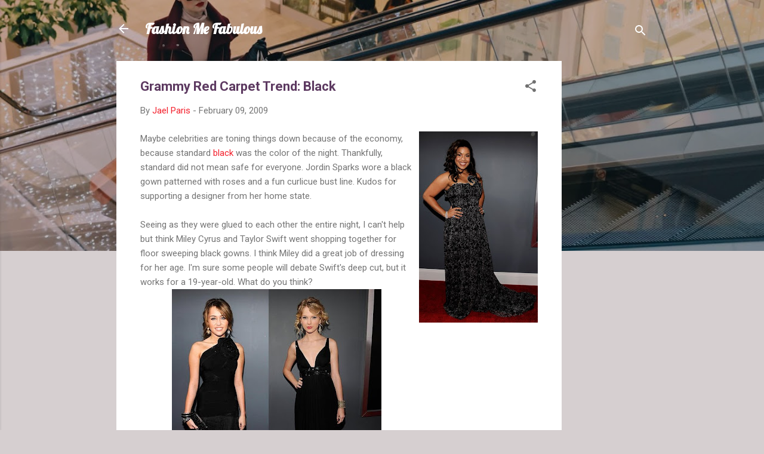

--- FILE ---
content_type: text/html; charset=UTF-8
request_url: http://www.fashionmefabulous.com/2009/02/grammy-red-carpet-trend-black.html
body_size: 25609
content:
<!DOCTYPE html>
<html dir='ltr' lang='en'>
<head>
<meta content='width=device-width, initial-scale=1' name='viewport'/>
<title>Grammy Red Carpet Trend: Black</title>
<meta content='text/html; charset=UTF-8' http-equiv='Content-Type'/>
<!-- Chrome, Firefox OS and Opera -->
<meta content='#d6cfd0' name='theme-color'/>
<!-- Windows Phone -->
<meta content='#d6cfd0' name='msapplication-navbutton-color'/>
<meta content='blogger' name='generator'/>
<link href='http://www.fashionmefabulous.com/favicon.ico' rel='icon' type='image/x-icon'/>
<link href='http://www.fashionmefabulous.com/2009/02/grammy-red-carpet-trend-black.html' rel='canonical'/>
<link rel="alternate" type="application/atom+xml" title="Fashion Me Fabulous - Atom" href="http://www.fashionmefabulous.com/feeds/posts/default" />
<link rel="alternate" type="application/rss+xml" title="Fashion Me Fabulous - RSS" href="http://www.fashionmefabulous.com/feeds/posts/default?alt=rss" />
<link rel="service.post" type="application/atom+xml" title="Fashion Me Fabulous - Atom" href="https://www.blogger.com/feeds/2843870007364769629/posts/default" />

<link rel="alternate" type="application/atom+xml" title="Fashion Me Fabulous - Atom" href="http://www.fashionmefabulous.com/feeds/1401667157987203246/comments/default" />
<!--Can't find substitution for tag [blog.ieCssRetrofitLinks]-->
<link href='https://blogger.googleusercontent.com/img/b/R29vZ2xl/AVvXsEi3xk0EubS5m-k4jhuAHL_Cg6x01EQQbIvQZHJMe4GUA4IRcow5SWIg8tezVZtvAqb-6nM9HK7KW-hQD9T3PrVMFUB1Iz1YrUp8u5xTzT7pe5_JrB2HqHAdngUqxztvxUE3bk-qXuz_UQzx/s320/jordin+sparks+2009+grammy+awards.jpeg' rel='image_src'/>
<meta content='http://www.fashionmefabulous.com/2009/02/grammy-red-carpet-trend-black.html' property='og:url'/>
<meta content='Grammy Red Carpet Trend: Black' property='og:title'/>
<meta content='Maybe celebrities are toning things down because of the economy, because standard black  was the color of the night. Thankfully, standard di...' property='og:description'/>
<meta content='https://blogger.googleusercontent.com/img/b/R29vZ2xl/AVvXsEi3xk0EubS5m-k4jhuAHL_Cg6x01EQQbIvQZHJMe4GUA4IRcow5SWIg8tezVZtvAqb-6nM9HK7KW-hQD9T3PrVMFUB1Iz1YrUp8u5xTzT7pe5_JrB2HqHAdngUqxztvxUE3bk-qXuz_UQzx/w1200-h630-p-k-no-nu/jordin+sparks+2009+grammy+awards.jpeg' property='og:image'/>
<style type='text/css'>@font-face{font-family:'Lobster';font-style:normal;font-weight:400;font-display:swap;src:url(//fonts.gstatic.com/s/lobster/v32/neILzCirqoswsqX9zo-mM4MwWJXNqA.woff2)format('woff2');unicode-range:U+0460-052F,U+1C80-1C8A,U+20B4,U+2DE0-2DFF,U+A640-A69F,U+FE2E-FE2F;}@font-face{font-family:'Lobster';font-style:normal;font-weight:400;font-display:swap;src:url(//fonts.gstatic.com/s/lobster/v32/neILzCirqoswsqX9zoamM4MwWJXNqA.woff2)format('woff2');unicode-range:U+0301,U+0400-045F,U+0490-0491,U+04B0-04B1,U+2116;}@font-face{font-family:'Lobster';font-style:normal;font-weight:400;font-display:swap;src:url(//fonts.gstatic.com/s/lobster/v32/neILzCirqoswsqX9zo2mM4MwWJXNqA.woff2)format('woff2');unicode-range:U+0102-0103,U+0110-0111,U+0128-0129,U+0168-0169,U+01A0-01A1,U+01AF-01B0,U+0300-0301,U+0303-0304,U+0308-0309,U+0323,U+0329,U+1EA0-1EF9,U+20AB;}@font-face{font-family:'Lobster';font-style:normal;font-weight:400;font-display:swap;src:url(//fonts.gstatic.com/s/lobster/v32/neILzCirqoswsqX9zoymM4MwWJXNqA.woff2)format('woff2');unicode-range:U+0100-02BA,U+02BD-02C5,U+02C7-02CC,U+02CE-02D7,U+02DD-02FF,U+0304,U+0308,U+0329,U+1D00-1DBF,U+1E00-1E9F,U+1EF2-1EFF,U+2020,U+20A0-20AB,U+20AD-20C0,U+2113,U+2C60-2C7F,U+A720-A7FF;}@font-face{font-family:'Lobster';font-style:normal;font-weight:400;font-display:swap;src:url(//fonts.gstatic.com/s/lobster/v32/neILzCirqoswsqX9zoKmM4MwWJU.woff2)format('woff2');unicode-range:U+0000-00FF,U+0131,U+0152-0153,U+02BB-02BC,U+02C6,U+02DA,U+02DC,U+0304,U+0308,U+0329,U+2000-206F,U+20AC,U+2122,U+2191,U+2193,U+2212,U+2215,U+FEFF,U+FFFD;}@font-face{font-family:'Roboto';font-style:italic;font-weight:300;font-stretch:100%;font-display:swap;src:url(//fonts.gstatic.com/s/roboto/v50/KFOKCnqEu92Fr1Mu53ZEC9_Vu3r1gIhOszmOClHrs6ljXfMMLt_QuAX-k3Yi128m0kN2.woff2)format('woff2');unicode-range:U+0460-052F,U+1C80-1C8A,U+20B4,U+2DE0-2DFF,U+A640-A69F,U+FE2E-FE2F;}@font-face{font-family:'Roboto';font-style:italic;font-weight:300;font-stretch:100%;font-display:swap;src:url(//fonts.gstatic.com/s/roboto/v50/KFOKCnqEu92Fr1Mu53ZEC9_Vu3r1gIhOszmOClHrs6ljXfMMLt_QuAz-k3Yi128m0kN2.woff2)format('woff2');unicode-range:U+0301,U+0400-045F,U+0490-0491,U+04B0-04B1,U+2116;}@font-face{font-family:'Roboto';font-style:italic;font-weight:300;font-stretch:100%;font-display:swap;src:url(//fonts.gstatic.com/s/roboto/v50/KFOKCnqEu92Fr1Mu53ZEC9_Vu3r1gIhOszmOClHrs6ljXfMMLt_QuAT-k3Yi128m0kN2.woff2)format('woff2');unicode-range:U+1F00-1FFF;}@font-face{font-family:'Roboto';font-style:italic;font-weight:300;font-stretch:100%;font-display:swap;src:url(//fonts.gstatic.com/s/roboto/v50/KFOKCnqEu92Fr1Mu53ZEC9_Vu3r1gIhOszmOClHrs6ljXfMMLt_QuAv-k3Yi128m0kN2.woff2)format('woff2');unicode-range:U+0370-0377,U+037A-037F,U+0384-038A,U+038C,U+038E-03A1,U+03A3-03FF;}@font-face{font-family:'Roboto';font-style:italic;font-weight:300;font-stretch:100%;font-display:swap;src:url(//fonts.gstatic.com/s/roboto/v50/KFOKCnqEu92Fr1Mu53ZEC9_Vu3r1gIhOszmOClHrs6ljXfMMLt_QuHT-k3Yi128m0kN2.woff2)format('woff2');unicode-range:U+0302-0303,U+0305,U+0307-0308,U+0310,U+0312,U+0315,U+031A,U+0326-0327,U+032C,U+032F-0330,U+0332-0333,U+0338,U+033A,U+0346,U+034D,U+0391-03A1,U+03A3-03A9,U+03B1-03C9,U+03D1,U+03D5-03D6,U+03F0-03F1,U+03F4-03F5,U+2016-2017,U+2034-2038,U+203C,U+2040,U+2043,U+2047,U+2050,U+2057,U+205F,U+2070-2071,U+2074-208E,U+2090-209C,U+20D0-20DC,U+20E1,U+20E5-20EF,U+2100-2112,U+2114-2115,U+2117-2121,U+2123-214F,U+2190,U+2192,U+2194-21AE,U+21B0-21E5,U+21F1-21F2,U+21F4-2211,U+2213-2214,U+2216-22FF,U+2308-230B,U+2310,U+2319,U+231C-2321,U+2336-237A,U+237C,U+2395,U+239B-23B7,U+23D0,U+23DC-23E1,U+2474-2475,U+25AF,U+25B3,U+25B7,U+25BD,U+25C1,U+25CA,U+25CC,U+25FB,U+266D-266F,U+27C0-27FF,U+2900-2AFF,U+2B0E-2B11,U+2B30-2B4C,U+2BFE,U+3030,U+FF5B,U+FF5D,U+1D400-1D7FF,U+1EE00-1EEFF;}@font-face{font-family:'Roboto';font-style:italic;font-weight:300;font-stretch:100%;font-display:swap;src:url(//fonts.gstatic.com/s/roboto/v50/KFOKCnqEu92Fr1Mu53ZEC9_Vu3r1gIhOszmOClHrs6ljXfMMLt_QuGb-k3Yi128m0kN2.woff2)format('woff2');unicode-range:U+0001-000C,U+000E-001F,U+007F-009F,U+20DD-20E0,U+20E2-20E4,U+2150-218F,U+2190,U+2192,U+2194-2199,U+21AF,U+21E6-21F0,U+21F3,U+2218-2219,U+2299,U+22C4-22C6,U+2300-243F,U+2440-244A,U+2460-24FF,U+25A0-27BF,U+2800-28FF,U+2921-2922,U+2981,U+29BF,U+29EB,U+2B00-2BFF,U+4DC0-4DFF,U+FFF9-FFFB,U+10140-1018E,U+10190-1019C,U+101A0,U+101D0-101FD,U+102E0-102FB,U+10E60-10E7E,U+1D2C0-1D2D3,U+1D2E0-1D37F,U+1F000-1F0FF,U+1F100-1F1AD,U+1F1E6-1F1FF,U+1F30D-1F30F,U+1F315,U+1F31C,U+1F31E,U+1F320-1F32C,U+1F336,U+1F378,U+1F37D,U+1F382,U+1F393-1F39F,U+1F3A7-1F3A8,U+1F3AC-1F3AF,U+1F3C2,U+1F3C4-1F3C6,U+1F3CA-1F3CE,U+1F3D4-1F3E0,U+1F3ED,U+1F3F1-1F3F3,U+1F3F5-1F3F7,U+1F408,U+1F415,U+1F41F,U+1F426,U+1F43F,U+1F441-1F442,U+1F444,U+1F446-1F449,U+1F44C-1F44E,U+1F453,U+1F46A,U+1F47D,U+1F4A3,U+1F4B0,U+1F4B3,U+1F4B9,U+1F4BB,U+1F4BF,U+1F4C8-1F4CB,U+1F4D6,U+1F4DA,U+1F4DF,U+1F4E3-1F4E6,U+1F4EA-1F4ED,U+1F4F7,U+1F4F9-1F4FB,U+1F4FD-1F4FE,U+1F503,U+1F507-1F50B,U+1F50D,U+1F512-1F513,U+1F53E-1F54A,U+1F54F-1F5FA,U+1F610,U+1F650-1F67F,U+1F687,U+1F68D,U+1F691,U+1F694,U+1F698,U+1F6AD,U+1F6B2,U+1F6B9-1F6BA,U+1F6BC,U+1F6C6-1F6CF,U+1F6D3-1F6D7,U+1F6E0-1F6EA,U+1F6F0-1F6F3,U+1F6F7-1F6FC,U+1F700-1F7FF,U+1F800-1F80B,U+1F810-1F847,U+1F850-1F859,U+1F860-1F887,U+1F890-1F8AD,U+1F8B0-1F8BB,U+1F8C0-1F8C1,U+1F900-1F90B,U+1F93B,U+1F946,U+1F984,U+1F996,U+1F9E9,U+1FA00-1FA6F,U+1FA70-1FA7C,U+1FA80-1FA89,U+1FA8F-1FAC6,U+1FACE-1FADC,U+1FADF-1FAE9,U+1FAF0-1FAF8,U+1FB00-1FBFF;}@font-face{font-family:'Roboto';font-style:italic;font-weight:300;font-stretch:100%;font-display:swap;src:url(//fonts.gstatic.com/s/roboto/v50/KFOKCnqEu92Fr1Mu53ZEC9_Vu3r1gIhOszmOClHrs6ljXfMMLt_QuAf-k3Yi128m0kN2.woff2)format('woff2');unicode-range:U+0102-0103,U+0110-0111,U+0128-0129,U+0168-0169,U+01A0-01A1,U+01AF-01B0,U+0300-0301,U+0303-0304,U+0308-0309,U+0323,U+0329,U+1EA0-1EF9,U+20AB;}@font-face{font-family:'Roboto';font-style:italic;font-weight:300;font-stretch:100%;font-display:swap;src:url(//fonts.gstatic.com/s/roboto/v50/KFOKCnqEu92Fr1Mu53ZEC9_Vu3r1gIhOszmOClHrs6ljXfMMLt_QuAb-k3Yi128m0kN2.woff2)format('woff2');unicode-range:U+0100-02BA,U+02BD-02C5,U+02C7-02CC,U+02CE-02D7,U+02DD-02FF,U+0304,U+0308,U+0329,U+1D00-1DBF,U+1E00-1E9F,U+1EF2-1EFF,U+2020,U+20A0-20AB,U+20AD-20C0,U+2113,U+2C60-2C7F,U+A720-A7FF;}@font-face{font-family:'Roboto';font-style:italic;font-weight:300;font-stretch:100%;font-display:swap;src:url(//fonts.gstatic.com/s/roboto/v50/KFOKCnqEu92Fr1Mu53ZEC9_Vu3r1gIhOszmOClHrs6ljXfMMLt_QuAj-k3Yi128m0g.woff2)format('woff2');unicode-range:U+0000-00FF,U+0131,U+0152-0153,U+02BB-02BC,U+02C6,U+02DA,U+02DC,U+0304,U+0308,U+0329,U+2000-206F,U+20AC,U+2122,U+2191,U+2193,U+2212,U+2215,U+FEFF,U+FFFD;}@font-face{font-family:'Roboto';font-style:normal;font-weight:400;font-stretch:100%;font-display:swap;src:url(//fonts.gstatic.com/s/roboto/v50/KFO7CnqEu92Fr1ME7kSn66aGLdTylUAMa3GUBHMdazTgWw.woff2)format('woff2');unicode-range:U+0460-052F,U+1C80-1C8A,U+20B4,U+2DE0-2DFF,U+A640-A69F,U+FE2E-FE2F;}@font-face{font-family:'Roboto';font-style:normal;font-weight:400;font-stretch:100%;font-display:swap;src:url(//fonts.gstatic.com/s/roboto/v50/KFO7CnqEu92Fr1ME7kSn66aGLdTylUAMa3iUBHMdazTgWw.woff2)format('woff2');unicode-range:U+0301,U+0400-045F,U+0490-0491,U+04B0-04B1,U+2116;}@font-face{font-family:'Roboto';font-style:normal;font-weight:400;font-stretch:100%;font-display:swap;src:url(//fonts.gstatic.com/s/roboto/v50/KFO7CnqEu92Fr1ME7kSn66aGLdTylUAMa3CUBHMdazTgWw.woff2)format('woff2');unicode-range:U+1F00-1FFF;}@font-face{font-family:'Roboto';font-style:normal;font-weight:400;font-stretch:100%;font-display:swap;src:url(//fonts.gstatic.com/s/roboto/v50/KFO7CnqEu92Fr1ME7kSn66aGLdTylUAMa3-UBHMdazTgWw.woff2)format('woff2');unicode-range:U+0370-0377,U+037A-037F,U+0384-038A,U+038C,U+038E-03A1,U+03A3-03FF;}@font-face{font-family:'Roboto';font-style:normal;font-weight:400;font-stretch:100%;font-display:swap;src:url(//fonts.gstatic.com/s/roboto/v50/KFO7CnqEu92Fr1ME7kSn66aGLdTylUAMawCUBHMdazTgWw.woff2)format('woff2');unicode-range:U+0302-0303,U+0305,U+0307-0308,U+0310,U+0312,U+0315,U+031A,U+0326-0327,U+032C,U+032F-0330,U+0332-0333,U+0338,U+033A,U+0346,U+034D,U+0391-03A1,U+03A3-03A9,U+03B1-03C9,U+03D1,U+03D5-03D6,U+03F0-03F1,U+03F4-03F5,U+2016-2017,U+2034-2038,U+203C,U+2040,U+2043,U+2047,U+2050,U+2057,U+205F,U+2070-2071,U+2074-208E,U+2090-209C,U+20D0-20DC,U+20E1,U+20E5-20EF,U+2100-2112,U+2114-2115,U+2117-2121,U+2123-214F,U+2190,U+2192,U+2194-21AE,U+21B0-21E5,U+21F1-21F2,U+21F4-2211,U+2213-2214,U+2216-22FF,U+2308-230B,U+2310,U+2319,U+231C-2321,U+2336-237A,U+237C,U+2395,U+239B-23B7,U+23D0,U+23DC-23E1,U+2474-2475,U+25AF,U+25B3,U+25B7,U+25BD,U+25C1,U+25CA,U+25CC,U+25FB,U+266D-266F,U+27C0-27FF,U+2900-2AFF,U+2B0E-2B11,U+2B30-2B4C,U+2BFE,U+3030,U+FF5B,U+FF5D,U+1D400-1D7FF,U+1EE00-1EEFF;}@font-face{font-family:'Roboto';font-style:normal;font-weight:400;font-stretch:100%;font-display:swap;src:url(//fonts.gstatic.com/s/roboto/v50/KFO7CnqEu92Fr1ME7kSn66aGLdTylUAMaxKUBHMdazTgWw.woff2)format('woff2');unicode-range:U+0001-000C,U+000E-001F,U+007F-009F,U+20DD-20E0,U+20E2-20E4,U+2150-218F,U+2190,U+2192,U+2194-2199,U+21AF,U+21E6-21F0,U+21F3,U+2218-2219,U+2299,U+22C4-22C6,U+2300-243F,U+2440-244A,U+2460-24FF,U+25A0-27BF,U+2800-28FF,U+2921-2922,U+2981,U+29BF,U+29EB,U+2B00-2BFF,U+4DC0-4DFF,U+FFF9-FFFB,U+10140-1018E,U+10190-1019C,U+101A0,U+101D0-101FD,U+102E0-102FB,U+10E60-10E7E,U+1D2C0-1D2D3,U+1D2E0-1D37F,U+1F000-1F0FF,U+1F100-1F1AD,U+1F1E6-1F1FF,U+1F30D-1F30F,U+1F315,U+1F31C,U+1F31E,U+1F320-1F32C,U+1F336,U+1F378,U+1F37D,U+1F382,U+1F393-1F39F,U+1F3A7-1F3A8,U+1F3AC-1F3AF,U+1F3C2,U+1F3C4-1F3C6,U+1F3CA-1F3CE,U+1F3D4-1F3E0,U+1F3ED,U+1F3F1-1F3F3,U+1F3F5-1F3F7,U+1F408,U+1F415,U+1F41F,U+1F426,U+1F43F,U+1F441-1F442,U+1F444,U+1F446-1F449,U+1F44C-1F44E,U+1F453,U+1F46A,U+1F47D,U+1F4A3,U+1F4B0,U+1F4B3,U+1F4B9,U+1F4BB,U+1F4BF,U+1F4C8-1F4CB,U+1F4D6,U+1F4DA,U+1F4DF,U+1F4E3-1F4E6,U+1F4EA-1F4ED,U+1F4F7,U+1F4F9-1F4FB,U+1F4FD-1F4FE,U+1F503,U+1F507-1F50B,U+1F50D,U+1F512-1F513,U+1F53E-1F54A,U+1F54F-1F5FA,U+1F610,U+1F650-1F67F,U+1F687,U+1F68D,U+1F691,U+1F694,U+1F698,U+1F6AD,U+1F6B2,U+1F6B9-1F6BA,U+1F6BC,U+1F6C6-1F6CF,U+1F6D3-1F6D7,U+1F6E0-1F6EA,U+1F6F0-1F6F3,U+1F6F7-1F6FC,U+1F700-1F7FF,U+1F800-1F80B,U+1F810-1F847,U+1F850-1F859,U+1F860-1F887,U+1F890-1F8AD,U+1F8B0-1F8BB,U+1F8C0-1F8C1,U+1F900-1F90B,U+1F93B,U+1F946,U+1F984,U+1F996,U+1F9E9,U+1FA00-1FA6F,U+1FA70-1FA7C,U+1FA80-1FA89,U+1FA8F-1FAC6,U+1FACE-1FADC,U+1FADF-1FAE9,U+1FAF0-1FAF8,U+1FB00-1FBFF;}@font-face{font-family:'Roboto';font-style:normal;font-weight:400;font-stretch:100%;font-display:swap;src:url(//fonts.gstatic.com/s/roboto/v50/KFO7CnqEu92Fr1ME7kSn66aGLdTylUAMa3OUBHMdazTgWw.woff2)format('woff2');unicode-range:U+0102-0103,U+0110-0111,U+0128-0129,U+0168-0169,U+01A0-01A1,U+01AF-01B0,U+0300-0301,U+0303-0304,U+0308-0309,U+0323,U+0329,U+1EA0-1EF9,U+20AB;}@font-face{font-family:'Roboto';font-style:normal;font-weight:400;font-stretch:100%;font-display:swap;src:url(//fonts.gstatic.com/s/roboto/v50/KFO7CnqEu92Fr1ME7kSn66aGLdTylUAMa3KUBHMdazTgWw.woff2)format('woff2');unicode-range:U+0100-02BA,U+02BD-02C5,U+02C7-02CC,U+02CE-02D7,U+02DD-02FF,U+0304,U+0308,U+0329,U+1D00-1DBF,U+1E00-1E9F,U+1EF2-1EFF,U+2020,U+20A0-20AB,U+20AD-20C0,U+2113,U+2C60-2C7F,U+A720-A7FF;}@font-face{font-family:'Roboto';font-style:normal;font-weight:400;font-stretch:100%;font-display:swap;src:url(//fonts.gstatic.com/s/roboto/v50/KFO7CnqEu92Fr1ME7kSn66aGLdTylUAMa3yUBHMdazQ.woff2)format('woff2');unicode-range:U+0000-00FF,U+0131,U+0152-0153,U+02BB-02BC,U+02C6,U+02DA,U+02DC,U+0304,U+0308,U+0329,U+2000-206F,U+20AC,U+2122,U+2191,U+2193,U+2212,U+2215,U+FEFF,U+FFFD;}@font-face{font-family:'Roboto';font-style:normal;font-weight:700;font-stretch:100%;font-display:swap;src:url(//fonts.gstatic.com/s/roboto/v50/KFO7CnqEu92Fr1ME7kSn66aGLdTylUAMa3GUBHMdazTgWw.woff2)format('woff2');unicode-range:U+0460-052F,U+1C80-1C8A,U+20B4,U+2DE0-2DFF,U+A640-A69F,U+FE2E-FE2F;}@font-face{font-family:'Roboto';font-style:normal;font-weight:700;font-stretch:100%;font-display:swap;src:url(//fonts.gstatic.com/s/roboto/v50/KFO7CnqEu92Fr1ME7kSn66aGLdTylUAMa3iUBHMdazTgWw.woff2)format('woff2');unicode-range:U+0301,U+0400-045F,U+0490-0491,U+04B0-04B1,U+2116;}@font-face{font-family:'Roboto';font-style:normal;font-weight:700;font-stretch:100%;font-display:swap;src:url(//fonts.gstatic.com/s/roboto/v50/KFO7CnqEu92Fr1ME7kSn66aGLdTylUAMa3CUBHMdazTgWw.woff2)format('woff2');unicode-range:U+1F00-1FFF;}@font-face{font-family:'Roboto';font-style:normal;font-weight:700;font-stretch:100%;font-display:swap;src:url(//fonts.gstatic.com/s/roboto/v50/KFO7CnqEu92Fr1ME7kSn66aGLdTylUAMa3-UBHMdazTgWw.woff2)format('woff2');unicode-range:U+0370-0377,U+037A-037F,U+0384-038A,U+038C,U+038E-03A1,U+03A3-03FF;}@font-face{font-family:'Roboto';font-style:normal;font-weight:700;font-stretch:100%;font-display:swap;src:url(//fonts.gstatic.com/s/roboto/v50/KFO7CnqEu92Fr1ME7kSn66aGLdTylUAMawCUBHMdazTgWw.woff2)format('woff2');unicode-range:U+0302-0303,U+0305,U+0307-0308,U+0310,U+0312,U+0315,U+031A,U+0326-0327,U+032C,U+032F-0330,U+0332-0333,U+0338,U+033A,U+0346,U+034D,U+0391-03A1,U+03A3-03A9,U+03B1-03C9,U+03D1,U+03D5-03D6,U+03F0-03F1,U+03F4-03F5,U+2016-2017,U+2034-2038,U+203C,U+2040,U+2043,U+2047,U+2050,U+2057,U+205F,U+2070-2071,U+2074-208E,U+2090-209C,U+20D0-20DC,U+20E1,U+20E5-20EF,U+2100-2112,U+2114-2115,U+2117-2121,U+2123-214F,U+2190,U+2192,U+2194-21AE,U+21B0-21E5,U+21F1-21F2,U+21F4-2211,U+2213-2214,U+2216-22FF,U+2308-230B,U+2310,U+2319,U+231C-2321,U+2336-237A,U+237C,U+2395,U+239B-23B7,U+23D0,U+23DC-23E1,U+2474-2475,U+25AF,U+25B3,U+25B7,U+25BD,U+25C1,U+25CA,U+25CC,U+25FB,U+266D-266F,U+27C0-27FF,U+2900-2AFF,U+2B0E-2B11,U+2B30-2B4C,U+2BFE,U+3030,U+FF5B,U+FF5D,U+1D400-1D7FF,U+1EE00-1EEFF;}@font-face{font-family:'Roboto';font-style:normal;font-weight:700;font-stretch:100%;font-display:swap;src:url(//fonts.gstatic.com/s/roboto/v50/KFO7CnqEu92Fr1ME7kSn66aGLdTylUAMaxKUBHMdazTgWw.woff2)format('woff2');unicode-range:U+0001-000C,U+000E-001F,U+007F-009F,U+20DD-20E0,U+20E2-20E4,U+2150-218F,U+2190,U+2192,U+2194-2199,U+21AF,U+21E6-21F0,U+21F3,U+2218-2219,U+2299,U+22C4-22C6,U+2300-243F,U+2440-244A,U+2460-24FF,U+25A0-27BF,U+2800-28FF,U+2921-2922,U+2981,U+29BF,U+29EB,U+2B00-2BFF,U+4DC0-4DFF,U+FFF9-FFFB,U+10140-1018E,U+10190-1019C,U+101A0,U+101D0-101FD,U+102E0-102FB,U+10E60-10E7E,U+1D2C0-1D2D3,U+1D2E0-1D37F,U+1F000-1F0FF,U+1F100-1F1AD,U+1F1E6-1F1FF,U+1F30D-1F30F,U+1F315,U+1F31C,U+1F31E,U+1F320-1F32C,U+1F336,U+1F378,U+1F37D,U+1F382,U+1F393-1F39F,U+1F3A7-1F3A8,U+1F3AC-1F3AF,U+1F3C2,U+1F3C4-1F3C6,U+1F3CA-1F3CE,U+1F3D4-1F3E0,U+1F3ED,U+1F3F1-1F3F3,U+1F3F5-1F3F7,U+1F408,U+1F415,U+1F41F,U+1F426,U+1F43F,U+1F441-1F442,U+1F444,U+1F446-1F449,U+1F44C-1F44E,U+1F453,U+1F46A,U+1F47D,U+1F4A3,U+1F4B0,U+1F4B3,U+1F4B9,U+1F4BB,U+1F4BF,U+1F4C8-1F4CB,U+1F4D6,U+1F4DA,U+1F4DF,U+1F4E3-1F4E6,U+1F4EA-1F4ED,U+1F4F7,U+1F4F9-1F4FB,U+1F4FD-1F4FE,U+1F503,U+1F507-1F50B,U+1F50D,U+1F512-1F513,U+1F53E-1F54A,U+1F54F-1F5FA,U+1F610,U+1F650-1F67F,U+1F687,U+1F68D,U+1F691,U+1F694,U+1F698,U+1F6AD,U+1F6B2,U+1F6B9-1F6BA,U+1F6BC,U+1F6C6-1F6CF,U+1F6D3-1F6D7,U+1F6E0-1F6EA,U+1F6F0-1F6F3,U+1F6F7-1F6FC,U+1F700-1F7FF,U+1F800-1F80B,U+1F810-1F847,U+1F850-1F859,U+1F860-1F887,U+1F890-1F8AD,U+1F8B0-1F8BB,U+1F8C0-1F8C1,U+1F900-1F90B,U+1F93B,U+1F946,U+1F984,U+1F996,U+1F9E9,U+1FA00-1FA6F,U+1FA70-1FA7C,U+1FA80-1FA89,U+1FA8F-1FAC6,U+1FACE-1FADC,U+1FADF-1FAE9,U+1FAF0-1FAF8,U+1FB00-1FBFF;}@font-face{font-family:'Roboto';font-style:normal;font-weight:700;font-stretch:100%;font-display:swap;src:url(//fonts.gstatic.com/s/roboto/v50/KFO7CnqEu92Fr1ME7kSn66aGLdTylUAMa3OUBHMdazTgWw.woff2)format('woff2');unicode-range:U+0102-0103,U+0110-0111,U+0128-0129,U+0168-0169,U+01A0-01A1,U+01AF-01B0,U+0300-0301,U+0303-0304,U+0308-0309,U+0323,U+0329,U+1EA0-1EF9,U+20AB;}@font-face{font-family:'Roboto';font-style:normal;font-weight:700;font-stretch:100%;font-display:swap;src:url(//fonts.gstatic.com/s/roboto/v50/KFO7CnqEu92Fr1ME7kSn66aGLdTylUAMa3KUBHMdazTgWw.woff2)format('woff2');unicode-range:U+0100-02BA,U+02BD-02C5,U+02C7-02CC,U+02CE-02D7,U+02DD-02FF,U+0304,U+0308,U+0329,U+1D00-1DBF,U+1E00-1E9F,U+1EF2-1EFF,U+2020,U+20A0-20AB,U+20AD-20C0,U+2113,U+2C60-2C7F,U+A720-A7FF;}@font-face{font-family:'Roboto';font-style:normal;font-weight:700;font-stretch:100%;font-display:swap;src:url(//fonts.gstatic.com/s/roboto/v50/KFO7CnqEu92Fr1ME7kSn66aGLdTylUAMa3yUBHMdazQ.woff2)format('woff2');unicode-range:U+0000-00FF,U+0131,U+0152-0153,U+02BB-02BC,U+02C6,U+02DA,U+02DC,U+0304,U+0308,U+0329,U+2000-206F,U+20AC,U+2122,U+2191,U+2193,U+2212,U+2215,U+FEFF,U+FFFD;}</style>
<style id='page-skin-1' type='text/css'><!--
/*! normalize.css v3.0.1 | MIT License | git.io/normalize */html{font-family:sans-serif;-ms-text-size-adjust:100%;-webkit-text-size-adjust:100%}body{margin:0}article,aside,details,figcaption,figure,footer,header,hgroup,main,nav,section,summary{display:block}audio,canvas,progress,video{display:inline-block;vertical-align:baseline}audio:not([controls]){display:none;height:0}[hidden],template{display:none}a{background:transparent}a:active,a:hover{outline:0}abbr[title]{border-bottom:1px dotted}b,strong{font-weight:bold}dfn{font-style:italic}h1{font-size:2em;margin:.67em 0}mark{background:#ff0;color:#000}small{font-size:80%}sub,sup{font-size:75%;line-height:0;position:relative;vertical-align:baseline}sup{top:-0.5em}sub{bottom:-0.25em}img{border:0}svg:not(:root){overflow:hidden}figure{margin:1em 40px}hr{-moz-box-sizing:content-box;box-sizing:content-box;height:0}pre{overflow:auto}code,kbd,pre,samp{font-family:monospace,monospace;font-size:1em}button,input,optgroup,select,textarea{color:inherit;font:inherit;margin:0}button{overflow:visible}button,select{text-transform:none}button,html input[type="button"],input[type="reset"],input[type="submit"]{-webkit-appearance:button;cursor:pointer}button[disabled],html input[disabled]{cursor:default}button::-moz-focus-inner,input::-moz-focus-inner{border:0;padding:0}input{line-height:normal}input[type="checkbox"],input[type="radio"]{box-sizing:border-box;padding:0}input[type="number"]::-webkit-inner-spin-button,input[type="number"]::-webkit-outer-spin-button{height:auto}input[type="search"]{-webkit-appearance:textfield;-moz-box-sizing:content-box;-webkit-box-sizing:content-box;box-sizing:content-box}input[type="search"]::-webkit-search-cancel-button,input[type="search"]::-webkit-search-decoration{-webkit-appearance:none}fieldset{border:1px solid #c0c0c0;margin:0 2px;padding:.35em .625em .75em}legend{border:0;padding:0}textarea{overflow:auto}optgroup{font-weight:bold}table{border-collapse:collapse;border-spacing:0}td,th{padding:0}
/*!************************************************
* Blogger Template Style
* Name: Contempo
**************************************************/
body{
overflow-wrap:break-word;
word-break:break-word;
word-wrap:break-word
}
.hidden{
display:none
}
.invisible{
visibility:hidden
}
.container::after,.float-container::after{
clear:both;
content:"";
display:table
}
.clearboth{
clear:both
}
#comments .comment .comment-actions,.subscribe-popup .FollowByEmail .follow-by-email-submit,.widget.Profile .profile-link,.widget.Profile .profile-link.visit-profile{
background:0 0;
border:0;
box-shadow:none;
color:#f3212d;
cursor:pointer;
font-size:14px;
font-weight:700;
outline:0;
text-decoration:none;
text-transform:uppercase;
width:auto
}
.dim-overlay{
background-color:rgba(0,0,0,.54);
height:100vh;
left:0;
position:fixed;
top:0;
width:100%
}
#sharing-dim-overlay{
background-color:transparent
}
input::-ms-clear{
display:none
}
.blogger-logo,.svg-icon-24.blogger-logo{
fill:#ff9800;
opacity:1
}
.loading-spinner-large{
-webkit-animation:mspin-rotate 1.568s infinite linear;
animation:mspin-rotate 1.568s infinite linear;
height:48px;
overflow:hidden;
position:absolute;
width:48px;
z-index:200
}
.loading-spinner-large>div{
-webkit-animation:mspin-revrot 5332ms infinite steps(4);
animation:mspin-revrot 5332ms infinite steps(4)
}
.loading-spinner-large>div>div{
-webkit-animation:mspin-singlecolor-large-film 1333ms infinite steps(81);
animation:mspin-singlecolor-large-film 1333ms infinite steps(81);
background-size:100%;
height:48px;
width:3888px
}
.mspin-black-large>div>div,.mspin-grey_54-large>div>div{
background-image:url(https://www.blogblog.com/indie/mspin_black_large.svg)
}
.mspin-white-large>div>div{
background-image:url(https://www.blogblog.com/indie/mspin_white_large.svg)
}
.mspin-grey_54-large{
opacity:.54
}
@-webkit-keyframes mspin-singlecolor-large-film{
from{
-webkit-transform:translateX(0);
transform:translateX(0)
}
to{
-webkit-transform:translateX(-3888px);
transform:translateX(-3888px)
}
}
@keyframes mspin-singlecolor-large-film{
from{
-webkit-transform:translateX(0);
transform:translateX(0)
}
to{
-webkit-transform:translateX(-3888px);
transform:translateX(-3888px)
}
}
@-webkit-keyframes mspin-rotate{
from{
-webkit-transform:rotate(0);
transform:rotate(0)
}
to{
-webkit-transform:rotate(360deg);
transform:rotate(360deg)
}
}
@keyframes mspin-rotate{
from{
-webkit-transform:rotate(0);
transform:rotate(0)
}
to{
-webkit-transform:rotate(360deg);
transform:rotate(360deg)
}
}
@-webkit-keyframes mspin-revrot{
from{
-webkit-transform:rotate(0);
transform:rotate(0)
}
to{
-webkit-transform:rotate(-360deg);
transform:rotate(-360deg)
}
}
@keyframes mspin-revrot{
from{
-webkit-transform:rotate(0);
transform:rotate(0)
}
to{
-webkit-transform:rotate(-360deg);
transform:rotate(-360deg)
}
}
.skip-navigation{
background-color:#fff;
box-sizing:border-box;
color:#000;
display:block;
height:0;
left:0;
line-height:50px;
overflow:hidden;
padding-top:0;
position:fixed;
text-align:center;
top:0;
-webkit-transition:box-shadow .3s,height .3s,padding-top .3s;
transition:box-shadow .3s,height .3s,padding-top .3s;
width:100%;
z-index:900
}
.skip-navigation:focus{
box-shadow:0 4px 5px 0 rgba(0,0,0,.14),0 1px 10px 0 rgba(0,0,0,.12),0 2px 4px -1px rgba(0,0,0,.2);
height:50px
}
#main{
outline:0
}
.main-heading{
position:absolute;
clip:rect(1px,1px,1px,1px);
padding:0;
border:0;
height:1px;
width:1px;
overflow:hidden
}
.Attribution{
margin-top:1em;
text-align:center
}
.Attribution .blogger img,.Attribution .blogger svg{
vertical-align:bottom
}
.Attribution .blogger img{
margin-right:.5em
}
.Attribution div{
line-height:24px;
margin-top:.5em
}
.Attribution .copyright,.Attribution .image-attribution{
font-size:.7em;
margin-top:1.5em
}
.BLOG_mobile_video_class{
display:none
}
.bg-photo{
background-attachment:scroll!important
}
body .CSS_LIGHTBOX{
z-index:900
}
.extendable .show-less,.extendable .show-more{
border-color:#f3212d;
color:#f3212d;
margin-top:8px
}
.extendable .show-less.hidden,.extendable .show-more.hidden{
display:none
}
.inline-ad{
display:none;
max-width:100%;
overflow:hidden
}
.adsbygoogle{
display:block
}
#cookieChoiceInfo{
bottom:0;
top:auto
}
iframe.b-hbp-video{
border:0
}
.post-body img{
max-width:100%
}
.post-body iframe{
max-width:100%
}
.post-body a[imageanchor="1"]{
display:inline-block
}
.byline{
margin-right:1em
}
.byline:last-child{
margin-right:0
}
.link-copied-dialog{
max-width:520px;
outline:0
}
.link-copied-dialog .modal-dialog-buttons{
margin-top:8px
}
.link-copied-dialog .goog-buttonset-default{
background:0 0;
border:0
}
.link-copied-dialog .goog-buttonset-default:focus{
outline:0
}
.paging-control-container{
margin-bottom:16px
}
.paging-control-container .paging-control{
display:inline-block
}
.paging-control-container .comment-range-text::after,.paging-control-container .paging-control{
color:#f3212d
}
.paging-control-container .comment-range-text,.paging-control-container .paging-control{
margin-right:8px
}
.paging-control-container .comment-range-text::after,.paging-control-container .paging-control::after{
content:"\b7";
cursor:default;
padding-left:8px;
pointer-events:none
}
.paging-control-container .comment-range-text:last-child::after,.paging-control-container .paging-control:last-child::after{
content:none
}
.byline.reactions iframe{
height:20px
}
.b-notification{
color:#000;
background-color:#fff;
border-bottom:solid 1px #000;
box-sizing:border-box;
padding:16px 32px;
text-align:center
}
.b-notification.visible{
-webkit-transition:margin-top .3s cubic-bezier(.4,0,.2,1);
transition:margin-top .3s cubic-bezier(.4,0,.2,1)
}
.b-notification.invisible{
position:absolute
}
.b-notification-close{
position:absolute;
right:8px;
top:8px
}
.no-posts-message{
line-height:40px;
text-align:center
}
@media screen and (max-width:800px){
body.item-view .post-body a[imageanchor="1"][style*="float: left;"],body.item-view .post-body a[imageanchor="1"][style*="float: right;"]{
float:none!important;
clear:none!important
}
body.item-view .post-body a[imageanchor="1"] img{
display:block;
height:auto;
margin:0 auto
}
body.item-view .post-body>.separator:first-child>a[imageanchor="1"]:first-child{
margin-top:20px
}
.post-body a[imageanchor]{
display:block
}
body.item-view .post-body a[imageanchor="1"]{
margin-left:0!important;
margin-right:0!important
}
body.item-view .post-body a[imageanchor="1"]+a[imageanchor="1"]{
margin-top:16px
}
}
.item-control{
display:none
}
#comments{
border-top:1px dashed rgba(0,0,0,.54);
margin-top:20px;
padding:20px
}
#comments .comment-thread ol{
margin:0;
padding-left:0;
padding-left:0
}
#comments .comment .comment-replybox-single,#comments .comment-thread .comment-replies{
margin-left:60px
}
#comments .comment-thread .thread-count{
display:none
}
#comments .comment{
list-style-type:none;
padding:0 0 30px;
position:relative
}
#comments .comment .comment{
padding-bottom:8px
}
.comment .avatar-image-container{
position:absolute
}
.comment .avatar-image-container img{
border-radius:50%
}
.avatar-image-container svg,.comment .avatar-image-container .avatar-icon{
border-radius:50%;
border:solid 1px #707070;
box-sizing:border-box;
fill:#707070;
height:35px;
margin:0;
padding:7px;
width:35px
}
.comment .comment-block{
margin-top:10px;
margin-left:60px;
padding-bottom:0
}
#comments .comment-author-header-wrapper{
margin-left:40px
}
#comments .comment .thread-expanded .comment-block{
padding-bottom:20px
}
#comments .comment .comment-header .user,#comments .comment .comment-header .user a{
color:#5d3a61;
font-style:normal;
font-weight:700
}
#comments .comment .comment-actions{
bottom:0;
margin-bottom:15px;
position:absolute
}
#comments .comment .comment-actions>*{
margin-right:8px
}
#comments .comment .comment-header .datetime{
bottom:0;
color:rgba(93,58,97,.54);
display:inline-block;
font-size:13px;
font-style:italic;
margin-left:8px
}
#comments .comment .comment-footer .comment-timestamp a,#comments .comment .comment-header .datetime a{
color:rgba(93,58,97,.54)
}
#comments .comment .comment-content,.comment .comment-body{
margin-top:12px;
word-break:break-word
}
.comment-body{
margin-bottom:12px
}
#comments.embed[data-num-comments="0"]{
border:0;
margin-top:0;
padding-top:0
}
#comments.embed[data-num-comments="0"] #comment-post-message,#comments.embed[data-num-comments="0"] div.comment-form>p,#comments.embed[data-num-comments="0"] p.comment-footer{
display:none
}
#comment-editor-src{
display:none
}
.comments .comments-content .loadmore.loaded{
max-height:0;
opacity:0;
overflow:hidden
}
.extendable .remaining-items{
height:0;
overflow:hidden;
-webkit-transition:height .3s cubic-bezier(.4,0,.2,1);
transition:height .3s cubic-bezier(.4,0,.2,1)
}
.extendable .remaining-items.expanded{
height:auto
}
.svg-icon-24,.svg-icon-24-button{
cursor:pointer;
height:24px;
width:24px;
min-width:24px
}
.touch-icon{
margin:-12px;
padding:12px
}
.touch-icon:active,.touch-icon:focus{
background-color:rgba(153,153,153,.4);
border-radius:50%
}
svg:not(:root).touch-icon{
overflow:visible
}
html[dir=rtl] .rtl-reversible-icon{
-webkit-transform:scaleX(-1);
-ms-transform:scaleX(-1);
transform:scaleX(-1)
}
.svg-icon-24-button,.touch-icon-button{
background:0 0;
border:0;
margin:0;
outline:0;
padding:0
}
.touch-icon-button .touch-icon:active,.touch-icon-button .touch-icon:focus{
background-color:transparent
}
.touch-icon-button:active .touch-icon,.touch-icon-button:focus .touch-icon{
background-color:rgba(153,153,153,.4);
border-radius:50%
}
.Profile .default-avatar-wrapper .avatar-icon{
border-radius:50%;
border:solid 1px #707070;
box-sizing:border-box;
fill:#707070;
margin:0
}
.Profile .individual .default-avatar-wrapper .avatar-icon{
padding:25px
}
.Profile .individual .avatar-icon,.Profile .individual .profile-img{
height:120px;
width:120px
}
.Profile .team .default-avatar-wrapper .avatar-icon{
padding:8px
}
.Profile .team .avatar-icon,.Profile .team .default-avatar-wrapper,.Profile .team .profile-img{
height:40px;
width:40px
}
.snippet-container{
margin:0;
position:relative;
overflow:hidden
}
.snippet-fade{
bottom:0;
box-sizing:border-box;
position:absolute;
width:96px
}
.snippet-fade{
right:0
}
.snippet-fade:after{
content:"\2026"
}
.snippet-fade:after{
float:right
}
.post-bottom{
-webkit-box-align:center;
-webkit-align-items:center;
-ms-flex-align:center;
align-items:center;
display:-webkit-box;
display:-webkit-flex;
display:-ms-flexbox;
display:flex;
-webkit-flex-wrap:wrap;
-ms-flex-wrap:wrap;
flex-wrap:wrap
}
.post-footer{
-webkit-box-flex:1;
-webkit-flex:1 1 auto;
-ms-flex:1 1 auto;
flex:1 1 auto;
-webkit-flex-wrap:wrap;
-ms-flex-wrap:wrap;
flex-wrap:wrap;
-webkit-box-ordinal-group:2;
-webkit-order:1;
-ms-flex-order:1;
order:1
}
.post-footer>*{
-webkit-box-flex:0;
-webkit-flex:0 1 auto;
-ms-flex:0 1 auto;
flex:0 1 auto
}
.post-footer .byline:last-child{
margin-right:1em
}
.jump-link{
-webkit-box-flex:0;
-webkit-flex:0 0 auto;
-ms-flex:0 0 auto;
flex:0 0 auto;
-webkit-box-ordinal-group:3;
-webkit-order:2;
-ms-flex-order:2;
order:2
}
.centered-top-container.sticky{
left:0;
position:fixed;
right:0;
top:0;
width:auto;
z-index:50;
-webkit-transition-property:opacity,-webkit-transform;
transition-property:opacity,-webkit-transform;
transition-property:transform,opacity;
transition-property:transform,opacity,-webkit-transform;
-webkit-transition-duration:.2s;
transition-duration:.2s;
-webkit-transition-timing-function:cubic-bezier(.4,0,.2,1);
transition-timing-function:cubic-bezier(.4,0,.2,1)
}
.centered-top-placeholder{
display:none
}
.collapsed-header .centered-top-placeholder{
display:block
}
.centered-top-container .Header .replaced h1,.centered-top-placeholder .Header .replaced h1{
display:none
}
.centered-top-container.sticky .Header .replaced h1{
display:block
}
.centered-top-container.sticky .Header .header-widget{
background:0 0
}
.centered-top-container.sticky .Header .header-image-wrapper{
display:none
}
.centered-top-container img,.centered-top-placeholder img{
max-width:100%
}
.collapsible{
-webkit-transition:height .3s cubic-bezier(.4,0,.2,1);
transition:height .3s cubic-bezier(.4,0,.2,1)
}
.collapsible,.collapsible>summary{
display:block;
overflow:hidden
}
.collapsible>:not(summary){
display:none
}
.collapsible[open]>:not(summary){
display:block
}
.collapsible:focus,.collapsible>summary:focus{
outline:0
}
.collapsible>summary{
cursor:pointer;
display:block;
padding:0
}
.collapsible:focus>summary,.collapsible>summary:focus{
background-color:transparent
}
.collapsible>summary::-webkit-details-marker{
display:none
}
.collapsible-title{
-webkit-box-align:center;
-webkit-align-items:center;
-ms-flex-align:center;
align-items:center;
display:-webkit-box;
display:-webkit-flex;
display:-ms-flexbox;
display:flex
}
.collapsible-title .title{
-webkit-box-flex:1;
-webkit-flex:1 1 auto;
-ms-flex:1 1 auto;
flex:1 1 auto;
-webkit-box-ordinal-group:1;
-webkit-order:0;
-ms-flex-order:0;
order:0;
overflow:hidden;
text-overflow:ellipsis;
white-space:nowrap
}
.collapsible-title .chevron-down,.collapsible[open] .collapsible-title .chevron-up{
display:block
}
.collapsible-title .chevron-up,.collapsible[open] .collapsible-title .chevron-down{
display:none
}
.flat-button{
cursor:pointer;
display:inline-block;
font-weight:700;
text-transform:uppercase;
border-radius:2px;
padding:8px;
margin:-8px
}
.flat-icon-button{
background:0 0;
border:0;
margin:0;
outline:0;
padding:0;
margin:-12px;
padding:12px;
cursor:pointer;
box-sizing:content-box;
display:inline-block;
line-height:0
}
.flat-icon-button,.flat-icon-button .splash-wrapper{
border-radius:50%
}
.flat-icon-button .splash.animate{
-webkit-animation-duration:.3s;
animation-duration:.3s
}
.overflowable-container{
max-height:46px;
overflow:hidden;
position:relative
}
.overflow-button{
cursor:pointer
}
#overflowable-dim-overlay{
background:0 0
}
.overflow-popup{
box-shadow:0 2px 2px 0 rgba(0,0,0,.14),0 3px 1px -2px rgba(0,0,0,.2),0 1px 5px 0 rgba(0,0,0,.12);
background-color:#ffffff;
left:0;
max-width:calc(100% - 32px);
position:absolute;
top:0;
visibility:hidden;
z-index:101
}
.overflow-popup ul{
list-style:none
}
.overflow-popup .tabs li,.overflow-popup li{
display:block;
height:auto
}
.overflow-popup .tabs li{
padding-left:0;
padding-right:0
}
.overflow-button.hidden,.overflow-popup .tabs li.hidden,.overflow-popup li.hidden{
display:none
}
.pill-button{
background:0 0;
border:1px solid;
border-radius:12px;
cursor:pointer;
display:inline-block;
padding:4px 16px;
text-transform:uppercase
}
.ripple{
position:relative
}
.ripple>*{
z-index:1
}
.splash-wrapper{
bottom:0;
left:0;
overflow:hidden;
pointer-events:none;
position:absolute;
right:0;
top:0;
z-index:0
}
.splash{
background:#ccc;
border-radius:100%;
display:block;
opacity:.6;
position:absolute;
-webkit-transform:scale(0);
-ms-transform:scale(0);
transform:scale(0)
}
.splash.animate{
-webkit-animation:ripple-effect .4s linear;
animation:ripple-effect .4s linear
}
@-webkit-keyframes ripple-effect{
100%{
opacity:0;
-webkit-transform:scale(2.5);
transform:scale(2.5)
}
}
@keyframes ripple-effect{
100%{
opacity:0;
-webkit-transform:scale(2.5);
transform:scale(2.5)
}
}
.search{
display:-webkit-box;
display:-webkit-flex;
display:-ms-flexbox;
display:flex;
line-height:24px;
width:24px
}
.search.focused{
width:100%
}
.search.focused .section{
width:100%
}
.search form{
z-index:101
}
.search h3{
display:none
}
.search form{
display:-webkit-box;
display:-webkit-flex;
display:-ms-flexbox;
display:flex;
-webkit-box-flex:1;
-webkit-flex:1 0 0;
-ms-flex:1 0 0px;
flex:1 0 0;
border-bottom:solid 1px transparent;
padding-bottom:8px
}
.search form>*{
display:none
}
.search.focused form>*{
display:block
}
.search .search-input label{
display:none
}
.centered-top-placeholder.cloned .search form{
z-index:30
}
.search.focused form{
border-color:#ffffff;
position:relative;
width:auto
}
.collapsed-header .centered-top-container .search.focused form{
border-bottom-color:transparent
}
.search-expand{
-webkit-box-flex:0;
-webkit-flex:0 0 auto;
-ms-flex:0 0 auto;
flex:0 0 auto
}
.search-expand-text{
display:none
}
.search-close{
display:inline;
vertical-align:middle
}
.search-input{
-webkit-box-flex:1;
-webkit-flex:1 0 1px;
-ms-flex:1 0 1px;
flex:1 0 1px
}
.search-input input{
background:0 0;
border:0;
box-sizing:border-box;
color:#ffffff;
display:inline-block;
outline:0;
width:calc(100% - 48px)
}
.search-input input.no-cursor{
color:transparent;
text-shadow:0 0 0 #ffffff
}
.collapsed-header .centered-top-container .search-action,.collapsed-header .centered-top-container .search-input input{
color:#5d3a61
}
.collapsed-header .centered-top-container .search-input input.no-cursor{
color:transparent;
text-shadow:0 0 0 #5d3a61
}
.collapsed-header .centered-top-container .search-input input.no-cursor:focus,.search-input input.no-cursor:focus{
outline:0
}
.search-focused>*{
visibility:hidden
}
.search-focused .search,.search-focused .search-icon{
visibility:visible
}
.search.focused .search-action{
display:block
}
.search.focused .search-action:disabled{
opacity:.3
}
.widget.Sharing .sharing-button{
display:none
}
.widget.Sharing .sharing-buttons li{
padding:0
}
.widget.Sharing .sharing-buttons li span{
display:none
}
.post-share-buttons{
position:relative
}
.centered-bottom .share-buttons .svg-icon-24,.share-buttons .svg-icon-24{
fill:#212121
}
.sharing-open.touch-icon-button:active .touch-icon,.sharing-open.touch-icon-button:focus .touch-icon{
background-color:transparent
}
.share-buttons{
background-color:#ffffff;
border-radius:2px;
box-shadow:0 2px 2px 0 rgba(0,0,0,.14),0 3px 1px -2px rgba(0,0,0,.2),0 1px 5px 0 rgba(0,0,0,.12);
color:#212121;
list-style:none;
margin:0;
padding:8px 0;
position:absolute;
top:-11px;
min-width:200px;
z-index:101
}
.share-buttons.hidden{
display:none
}
.sharing-button{
background:0 0;
border:0;
margin:0;
outline:0;
padding:0;
cursor:pointer
}
.share-buttons li{
margin:0;
height:48px
}
.share-buttons li:last-child{
margin-bottom:0
}
.share-buttons li .sharing-platform-button{
box-sizing:border-box;
cursor:pointer;
display:block;
height:100%;
margin-bottom:0;
padding:0 16px;
position:relative;
width:100%
}
.share-buttons li .sharing-platform-button:focus,.share-buttons li .sharing-platform-button:hover{
background-color:rgba(128,128,128,.1);
outline:0
}
.share-buttons li svg[class*=" sharing-"],.share-buttons li svg[class^=sharing-]{
position:absolute;
top:10px
}
.share-buttons li span.sharing-platform-button{
position:relative;
top:0
}
.share-buttons li .platform-sharing-text{
display:block;
font-size:16px;
line-height:48px;
white-space:nowrap
}
.share-buttons li .platform-sharing-text{
margin-left:56px
}
.sidebar-container{
background-color:#ffffff;
max-width:284px;
overflow-y:auto;
-webkit-transition-property:-webkit-transform;
transition-property:-webkit-transform;
transition-property:transform;
transition-property:transform,-webkit-transform;
-webkit-transition-duration:.3s;
transition-duration:.3s;
-webkit-transition-timing-function:cubic-bezier(0,0,.2,1);
transition-timing-function:cubic-bezier(0,0,.2,1);
width:284px;
z-index:101;
-webkit-overflow-scrolling:touch
}
.sidebar-container .navigation{
line-height:0;
padding:16px
}
.sidebar-container .sidebar-back{
cursor:pointer
}
.sidebar-container .widget{
background:0 0;
margin:0 16px;
padding:16px 0
}
.sidebar-container .widget .title{
color:#212121;
margin:0
}
.sidebar-container .widget ul{
list-style:none;
margin:0;
padding:0
}
.sidebar-container .widget ul ul{
margin-left:1em
}
.sidebar-container .widget li{
font-size:16px;
line-height:normal
}
.sidebar-container .widget+.widget{
border-top:1px dashed #cccccc
}
.BlogArchive li{
margin:16px 0
}
.BlogArchive li:last-child{
margin-bottom:0
}
.Label li a{
display:inline-block
}
.BlogArchive .post-count,.Label .label-count{
float:right;
margin-left:.25em
}
.BlogArchive .post-count::before,.Label .label-count::before{
content:"("
}
.BlogArchive .post-count::after,.Label .label-count::after{
content:")"
}
.widget.Translate .skiptranslate>div{
display:block!important
}
.widget.Profile .profile-link{
display:-webkit-box;
display:-webkit-flex;
display:-ms-flexbox;
display:flex
}
.widget.Profile .team-member .default-avatar-wrapper,.widget.Profile .team-member .profile-img{
-webkit-box-flex:0;
-webkit-flex:0 0 auto;
-ms-flex:0 0 auto;
flex:0 0 auto;
margin-right:1em
}
.widget.Profile .individual .profile-link{
-webkit-box-orient:vertical;
-webkit-box-direction:normal;
-webkit-flex-direction:column;
-ms-flex-direction:column;
flex-direction:column
}
.widget.Profile .team .profile-link .profile-name{
-webkit-align-self:center;
-ms-flex-item-align:center;
align-self:center;
display:block;
-webkit-box-flex:1;
-webkit-flex:1 1 auto;
-ms-flex:1 1 auto;
flex:1 1 auto
}
.dim-overlay{
background-color:rgba(0,0,0,.54);
z-index:100
}
body.sidebar-visible{
overflow-y:hidden
}
@media screen and (max-width:1439px){
.sidebar-container{
bottom:0;
position:fixed;
top:0;
left:0;
right:auto
}
.sidebar-container.sidebar-invisible{
-webkit-transition-timing-function:cubic-bezier(.4,0,.6,1);
transition-timing-function:cubic-bezier(.4,0,.6,1);
-webkit-transform:translateX(-284px);
-ms-transform:translateX(-284px);
transform:translateX(-284px)
}
}
@media screen and (min-width:1440px){
.sidebar-container{
position:absolute;
top:0;
left:0;
right:auto
}
.sidebar-container .navigation{
display:none
}
}
.dialog{
box-shadow:0 2px 2px 0 rgba(0,0,0,.14),0 3px 1px -2px rgba(0,0,0,.2),0 1px 5px 0 rgba(0,0,0,.12);
background:#ffffff;
box-sizing:border-box;
color:#757575;
padding:30px;
position:fixed;
text-align:center;
width:calc(100% - 24px);
z-index:101
}
.dialog input[type=email],.dialog input[type=text]{
background-color:transparent;
border:0;
border-bottom:solid 1px rgba(117,117,117,.12);
color:#757575;
display:block;
font-family:Roboto, sans-serif;
font-size:16px;
line-height:24px;
margin:auto;
padding-bottom:7px;
outline:0;
text-align:center;
width:100%
}
.dialog input[type=email]::-webkit-input-placeholder,.dialog input[type=text]::-webkit-input-placeholder{
color:#757575
}
.dialog input[type=email]::-moz-placeholder,.dialog input[type=text]::-moz-placeholder{
color:#757575
}
.dialog input[type=email]:-ms-input-placeholder,.dialog input[type=text]:-ms-input-placeholder{
color:#757575
}
.dialog input[type=email]::-ms-input-placeholder,.dialog input[type=text]::-ms-input-placeholder{
color:#757575
}
.dialog input[type=email]::placeholder,.dialog input[type=text]::placeholder{
color:#757575
}
.dialog input[type=email]:focus,.dialog input[type=text]:focus{
border-bottom:solid 2px #f3212d;
padding-bottom:6px
}
.dialog input.no-cursor{
color:transparent;
text-shadow:0 0 0 #757575
}
.dialog input.no-cursor:focus{
outline:0
}
.dialog input.no-cursor:focus{
outline:0
}
.dialog input[type=submit]{
font-family:Roboto, sans-serif
}
.dialog .goog-buttonset-default{
color:#f3212d
}
.subscribe-popup{
max-width:364px
}
.subscribe-popup h3{
color:#5d3a61;
font-size:1.8em;
margin-top:0
}
.subscribe-popup .FollowByEmail h3{
display:none
}
.subscribe-popup .FollowByEmail .follow-by-email-submit{
color:#f3212d;
display:inline-block;
margin:0 auto;
margin-top:24px;
width:auto;
white-space:normal
}
.subscribe-popup .FollowByEmail .follow-by-email-submit:disabled{
cursor:default;
opacity:.3
}
@media (max-width:800px){
.blog-name div.widget.Subscribe{
margin-bottom:16px
}
body.item-view .blog-name div.widget.Subscribe{
margin:8px auto 16px auto;
width:100%
}
}
.tabs{
list-style:none
}
.tabs li{
display:inline-block
}
.tabs li a{
cursor:pointer;
display:inline-block;
font-weight:700;
text-transform:uppercase;
padding:12px 8px
}
.tabs .selected{
border-bottom:4px solid #ffffff
}
.tabs .selected a{
color:#ffffff
}
body#layout .bg-photo,body#layout .bg-photo-overlay{
display:none
}
body#layout .page_body{
padding:0;
position:relative;
top:0
}
body#layout .page{
display:inline-block;
left:inherit;
position:relative;
vertical-align:top;
width:540px
}
body#layout .centered{
max-width:954px
}
body#layout .navigation{
display:none
}
body#layout .sidebar-container{
display:inline-block;
width:40%
}
body#layout .hamburger-menu,body#layout .search{
display:none
}
.centered-top-container .svg-icon-24,body.collapsed-header .centered-top-placeholder .svg-icon-24{
fill:#ffffff
}
.sidebar-container .svg-icon-24{
fill:#707070
}
.centered-bottom .svg-icon-24,body.collapsed-header .centered-top-container .svg-icon-24{
fill:#707070
}
.centered-bottom .share-buttons .svg-icon-24,.share-buttons .svg-icon-24{
fill:#212121
}
body{
background-color:#d6cfd0;
color:#757575;
font:15px Roboto, sans-serif;
margin:0;
min-height:100vh
}
img{
max-width:100%
}
h3{
color:#757575;
font-size:16px
}
a{
text-decoration:none;
color:#f3212d
}
a:visited{
color:#7d21f3
}
a:hover{
color:#7d21f3
}
blockquote{
color:#444444;
font:italic 300 15px Roboto, sans-serif;
font-size:x-large;
text-align:center
}
.pill-button{
font-size:12px
}
.bg-photo-container{
height:420px;
overflow:hidden;
position:absolute;
width:100%;
z-index:1
}
.bg-photo{
background:#d6cfd0 url(http://3.bp.blogspot.com/-_zebCw9IsBw/WOU0p8SA_8I/AAAAAAAAv1s/r6xjmS9w0j4HJmDd1wnVKoSbOeRZZqgIQCK4B/s0/escalator%2Bcopy%2B2.jpg) repeat scroll top center;
background-attachment:scroll;
background-size:cover;
-webkit-filter:blur(0px);
filter:blur(0px);
height:calc(100% + 2 * 0px);
left:0px;
position:absolute;
top:0px;
width:calc(100% + 2 * 0px)
}
.bg-photo-overlay{
background:rgba(0,0,0,.26);
background-size:cover;
height:420px;
position:absolute;
width:100%;
z-index:2
}
.hamburger-menu{
float:left;
margin-top:0
}
.sticky .hamburger-menu{
float:none;
position:absolute
}
.search{
border-bottom:solid 1px rgba(255, 255, 255, 0);
float:right;
position:relative;
-webkit-transition-property:width;
transition-property:width;
-webkit-transition-duration:.5s;
transition-duration:.5s;
-webkit-transition-timing-function:cubic-bezier(.4,0,.2,1);
transition-timing-function:cubic-bezier(.4,0,.2,1);
z-index:101
}
.search .dim-overlay{
background-color:transparent
}
.search form{
height:36px;
-webkit-transition-property:border-color;
transition-property:border-color;
-webkit-transition-delay:.5s;
transition-delay:.5s;
-webkit-transition-duration:.2s;
transition-duration:.2s;
-webkit-transition-timing-function:cubic-bezier(.4,0,.2,1);
transition-timing-function:cubic-bezier(.4,0,.2,1)
}
.search.focused{
width:calc(100% - 48px)
}
.search.focused form{
display:-webkit-box;
display:-webkit-flex;
display:-ms-flexbox;
display:flex;
-webkit-box-flex:1;
-webkit-flex:1 0 1px;
-ms-flex:1 0 1px;
flex:1 0 1px;
border-color:#ffffff;
margin-left:-24px;
padding-left:36px;
position:relative;
width:auto
}
.item-view .search,.sticky .search{
right:0;
float:none;
margin-left:0;
position:absolute
}
.item-view .search.focused,.sticky .search.focused{
width:calc(100% - 50px)
}
.item-view .search.focused form,.sticky .search.focused form{
border-bottom-color:#757575
}
.centered-top-placeholder.cloned .search form{
z-index:30
}
.search_button{
-webkit-box-flex:0;
-webkit-flex:0 0 24px;
-ms-flex:0 0 24px;
flex:0 0 24px;
-webkit-box-orient:vertical;
-webkit-box-direction:normal;
-webkit-flex-direction:column;
-ms-flex-direction:column;
flex-direction:column
}
.search_button svg{
margin-top:0
}
.search-input{
height:48px
}
.search-input input{
display:block;
color:#757575;
font:16px Roboto, sans-serif;
height:48px;
line-height:48px;
padding:0;
width:100%
}
.search-input input::-webkit-input-placeholder{
color:rgba(255, 255, 255, 0.30);
opacity:.3
}
.search-input input::-moz-placeholder{
color:rgba(255, 255, 255, 0.30);
opacity:.3
}
.search-input input:-ms-input-placeholder{
color:rgba(255, 255, 255, 0.30);
opacity:.3
}
.search-input input::-ms-input-placeholder{
color:rgba(255, 255, 255, 0.30);
opacity:.3
}
.search-input input::placeholder{
color:rgba(255, 255, 255, 0.30);
opacity:.3
}
.search-action{
background:0 0;
border:0;
color:#ffffff;
cursor:pointer;
display:none;
height:48px;
margin-top:0
}
.sticky .search-action{
color:#757575
}
.search.focused .search-action{
display:block
}
.search.focused .search-action:disabled{
opacity:.3
}
.page_body{
position:relative;
z-index:20
}
.page_body .widget{
margin-bottom:16px
}
.page_body .centered{
box-sizing:border-box;
display:-webkit-box;
display:-webkit-flex;
display:-ms-flexbox;
display:flex;
-webkit-box-orient:vertical;
-webkit-box-direction:normal;
-webkit-flex-direction:column;
-ms-flex-direction:column;
flex-direction:column;
margin:0 auto;
max-width:922px;
min-height:100vh;
padding:24px 0
}
.page_body .centered>*{
-webkit-box-flex:0;
-webkit-flex:0 0 auto;
-ms-flex:0 0 auto;
flex:0 0 auto
}
.page_body .centered>#footer{
margin-top:auto
}
.blog-name{
margin:24px 0 16px 0
}
.item-view .blog-name,.sticky .blog-name{
box-sizing:border-box;
margin-left:36px;
min-height:48px;
opacity:1;
padding-top:12px
}
.blog-name .subscribe-section-container{
margin-bottom:32px;
text-align:center;
-webkit-transition-property:opacity;
transition-property:opacity;
-webkit-transition-duration:.5s;
transition-duration:.5s
}
.item-view .blog-name .subscribe-section-container,.sticky .blog-name .subscribe-section-container{
margin:0 0 8px 0
}
.blog-name .PageList{
margin-top:16px;
padding-top:8px;
text-align:center
}
.blog-name .PageList .overflowable-contents{
width:100%
}
.blog-name .PageList h3.title{
color:#ffffff;
margin:8px auto;
text-align:center;
width:100%
}
.centered-top-container .blog-name{
-webkit-transition-property:opacity;
transition-property:opacity;
-webkit-transition-duration:.5s;
transition-duration:.5s
}
.item-view .return_link{
margin-bottom:12px;
margin-top:12px;
position:absolute
}
.item-view .blog-name{
display:-webkit-box;
display:-webkit-flex;
display:-ms-flexbox;
display:flex;
-webkit-flex-wrap:wrap;
-ms-flex-wrap:wrap;
flex-wrap:wrap;
margin:0 48px 27px 48px
}
.item-view .subscribe-section-container{
-webkit-box-flex:0;
-webkit-flex:0 0 auto;
-ms-flex:0 0 auto;
flex:0 0 auto
}
.item-view #header,.item-view .Header{
margin-bottom:5px;
margin-right:15px
}
.item-view .sticky .Header{
margin-bottom:0
}
.item-view .Header p{
margin:10px 0 0 0;
text-align:left
}
.item-view .post-share-buttons-bottom{
margin-right:16px
}
.sticky{
background:#ffffff;
box-shadow:0 0 20px 0 rgba(0,0,0,.7);
box-sizing:border-box;
margin-left:0
}
.sticky #header{
margin-bottom:8px;
margin-right:8px
}
.sticky .centered-top{
margin:4px auto;
max-width:890px;
min-height:48px
}
.sticky .blog-name{
display:-webkit-box;
display:-webkit-flex;
display:-ms-flexbox;
display:flex;
margin:0 48px
}
.sticky .blog-name #header{
-webkit-box-flex:0;
-webkit-flex:0 1 auto;
-ms-flex:0 1 auto;
flex:0 1 auto;
-webkit-box-ordinal-group:2;
-webkit-order:1;
-ms-flex-order:1;
order:1;
overflow:hidden
}
.sticky .blog-name .subscribe-section-container{
-webkit-box-flex:0;
-webkit-flex:0 0 auto;
-ms-flex:0 0 auto;
flex:0 0 auto;
-webkit-box-ordinal-group:3;
-webkit-order:2;
-ms-flex-order:2;
order:2
}
.sticky .Header h1{
overflow:hidden;
text-overflow:ellipsis;
white-space:nowrap;
margin-right:-10px;
margin-bottom:-10px;
padding-right:10px;
padding-bottom:10px
}
.sticky .Header p{
display:none
}
.sticky .PageList{
display:none
}
.search-focused>*{
visibility:visible
}
.search-focused .hamburger-menu{
visibility:visible
}
.item-view .search-focused .blog-name,.sticky .search-focused .blog-name{
opacity:0
}
.centered-bottom,.centered-top-container,.centered-top-placeholder{
padding:0 16px
}
.centered-top{
position:relative
}
.item-view .centered-top.search-focused .subscribe-section-container,.sticky .centered-top.search-focused .subscribe-section-container{
opacity:0
}
.page_body.has-vertical-ads .centered .centered-bottom{
display:inline-block;
width:calc(100% - 176px)
}
.Header h1{
color:#ffffff;
font:normal bold 80px Lobster;
line-height:normal;
margin:0 0 13px 0;
text-align:center;
width:100%
}
.Header h1 a,.Header h1 a:hover,.Header h1 a:visited{
color:#ffffff
}
.item-view .Header h1,.sticky .Header h1{
font-size:24px;
line-height:24px;
margin:0;
text-align:left
}
.sticky .Header h1{
color:#757575
}
.sticky .Header h1 a,.sticky .Header h1 a:hover,.sticky .Header h1 a:visited{
color:#757575
}
.Header p{
color:#ffffff;
margin:0 0 13px 0;
opacity:.8;
text-align:center
}
.widget .title{
line-height:28px
}
.BlogArchive li{
font-size:16px
}
.BlogArchive .post-count{
color:#757575
}
#page_body .FeaturedPost,.Blog .blog-posts .post-outer-container{
background:#ffffff;
min-height:40px;
padding:30px 40px;
width:auto
}
.Blog .blog-posts .post-outer-container:last-child{
margin-bottom:0
}
.Blog .blog-posts .post-outer-container .post-outer{
border:0;
position:relative;
padding-bottom:.25em
}
.post-outer-container{
margin-bottom:16px
}
.post:first-child{
margin-top:0
}
.post .thumb{
float:left;
height:20%;
width:20%
}
.post-share-buttons-bottom,.post-share-buttons-top{
float:right
}
.post-share-buttons-bottom{
margin-right:24px
}
.post-footer,.post-header{
clear:left;
color:rgba(0, 0, 0, 0.54);
margin:0;
width:inherit
}
.blog-pager{
text-align:center
}
.blog-pager a{
color:#7d21f3
}
.blog-pager a:visited{
color:#7d21f3
}
.blog-pager a:hover{
color:#7d21f3
}
.post-title{
font:bold 22px Roboto, sans-serif;
float:left;
margin:0 0 8px 0;
max-width:calc(100% - 48px)
}
.post-title a{
font:bold 30px Roboto, sans-serif
}
.post-title,.post-title a,.post-title a:hover,.post-title a:visited{
color:#5d3a61
}
.post-body{
color:#757575;
font:15px Roboto, sans-serif;
line-height:1.6em;
margin:1.5em 0 2em 0;
display:block
}
.post-body img{
height:inherit
}
.post-body .snippet-thumbnail{
float:left;
margin:0;
margin-right:2em;
max-height:128px;
max-width:128px
}
.post-body .snippet-thumbnail img{
max-width:100%
}
.main .FeaturedPost .widget-content{
border:0;
position:relative;
padding-bottom:.25em
}
.FeaturedPost img{
margin-top:2em
}
.FeaturedPost .snippet-container{
margin:2em 0
}
.FeaturedPost .snippet-container p{
margin:0
}
.FeaturedPost .snippet-thumbnail{
float:none;
height:auto;
margin-bottom:2em;
margin-right:0;
overflow:hidden;
max-height:calc(600px + 2em);
max-width:100%;
text-align:center;
width:100%
}
.FeaturedPost .snippet-thumbnail img{
max-width:100%;
width:100%
}
.byline{
color:rgba(0, 0, 0, 0.54);
display:inline-block;
line-height:24px;
margin-top:8px;
vertical-align:top
}
.byline.post-author:first-child{
margin-right:0
}
.byline.reactions .reactions-label{
line-height:22px;
vertical-align:top
}
.byline.post-share-buttons{
position:relative;
display:inline-block;
margin-top:0;
width:100%
}
.byline.post-share-buttons .sharing{
float:right
}
.flat-button.ripple:hover{
background-color:rgba(243,33,45,.12)
}
.flat-button.ripple .splash{
background-color:rgba(243,33,45,.4)
}
a.timestamp-link,a:active.timestamp-link,a:visited.timestamp-link{
color:inherit;
font:inherit;
text-decoration:inherit
}
.post-share-buttons{
margin-left:0
}
.clear-sharing{
min-height:24px
}
.comment-link{
color:#f3212d;
position:relative
}
.comment-link .num_comments{
margin-left:8px;
vertical-align:top
}
#comment-holder .continue{
display:none
}
#comment-editor{
margin-bottom:20px;
margin-top:20px
}
#comments .comment-form h4,#comments h3.title{
position:absolute;
clip:rect(1px,1px,1px,1px);
padding:0;
border:0;
height:1px;
width:1px;
overflow:hidden
}
.post-filter-message{
background-color:rgba(0,0,0,.7);
color:#fff;
display:table;
margin-bottom:16px;
width:100%
}
.post-filter-message div{
display:table-cell;
padding:15px 28px
}
.post-filter-message div:last-child{
padding-left:0;
text-align:right
}
.post-filter-message a{
white-space:nowrap
}
.post-filter-message .search-label,.post-filter-message .search-query{
font-weight:700;
color:#f3212d
}
#blog-pager{
margin:2em 0
}
#blog-pager a{
color:#f3212d;
font-size:14px
}
.subscribe-button{
border-color:#ffffff;
color:#ffffff
}
.sticky .subscribe-button{
border-color:#757575;
color:#757575
}
.tabs{
margin:0 auto;
padding:0
}
.tabs li{
margin:0 8px;
vertical-align:top
}
.tabs .overflow-button a,.tabs li a{
color:#cccccc;
font:700 normal 15px Roboto, sans-serif;
line-height:18px
}
.tabs .overflow-button a{
padding:12px 8px
}
.overflow-popup .tabs li{
text-align:left
}
.overflow-popup li a{
color:#757575;
display:block;
padding:8px 20px
}
.overflow-popup li.selected a{
color:#212121
}
a.report_abuse{
font-weight:400
}
.Label li,.Label span.label-size,.byline.post-labels a{
background-color:#f7f7f7;
border:1px solid #f7f7f7;
border-radius:15px;
display:inline-block;
margin:4px 4px 4px 0;
padding:3px 8px
}
.Label a,.byline.post-labels a{
color:rgba(0, 0, 0, 0.54)
}
.Label ul{
list-style:none;
padding:0
}
.PopularPosts{
background-color:#eeeeee;
padding:30px 40px
}
.PopularPosts .item-content{
color:#757575;
margin-top:24px
}
.PopularPosts a,.PopularPosts a:hover,.PopularPosts a:visited{
color:#f3212d
}
.PopularPosts .post-title,.PopularPosts .post-title a,.PopularPosts .post-title a:hover,.PopularPosts .post-title a:visited{
color:#212121;
font-size:18px;
font-weight:700;
line-height:24px
}
.PopularPosts,.PopularPosts h3.title a{
color:#757575;
font:15px Roboto, sans-serif
}
.main .PopularPosts{
padding:16px 40px
}
.PopularPosts h3.title{
font-size:14px;
margin:0
}
.PopularPosts h3.post-title{
margin-bottom:0
}
.PopularPosts .byline{
color:rgba(0, 0, 0, 0.54)
}
.PopularPosts .jump-link{
float:right;
margin-top:16px
}
.PopularPosts .post-header .byline{
font-size:.9em;
font-style:italic;
margin-top:6px
}
.PopularPosts ul{
list-style:none;
padding:0;
margin:0
}
.PopularPosts .post{
padding:20px 0
}
.PopularPosts .post+.post{
border-top:1px dashed #cccccc
}
.PopularPosts .item-thumbnail{
float:left;
margin-right:32px
}
.PopularPosts .item-thumbnail img{
height:88px;
padding:0;
width:88px
}
.inline-ad{
margin-bottom:16px
}
.desktop-ad .inline-ad{
display:block
}
.adsbygoogle{
overflow:hidden
}
.vertical-ad-container{
float:right;
margin-right:16px;
width:128px
}
.vertical-ad-container .AdSense+.AdSense{
margin-top:16px
}
.inline-ad-placeholder,.vertical-ad-placeholder{
background:#ffffff;
border:1px solid #000;
opacity:.9;
vertical-align:middle;
text-align:center
}
.inline-ad-placeholder span,.vertical-ad-placeholder span{
margin-top:290px;
display:block;
text-transform:uppercase;
font-weight:700;
color:#5d3a61
}
.vertical-ad-placeholder{
height:600px
}
.vertical-ad-placeholder span{
margin-top:290px;
padding:0 40px
}
.inline-ad-placeholder{
height:90px
}
.inline-ad-placeholder span{
margin-top:36px
}
.Attribution{
color:#757575
}
.Attribution a,.Attribution a:hover,.Attribution a:visited{
color:#f3212d
}
.Attribution svg{
fill:#707070
}
.sidebar-container{
box-shadow:1px 1px 3px rgba(0,0,0,.1)
}
.sidebar-container,.sidebar-container .sidebar_bottom{
background-color:#ffffff
}
.sidebar-container .navigation,.sidebar-container .sidebar_top_wrapper{
background-color:#ffffff
}
.sidebar-container .sidebar_top{
overflow:auto
}
.sidebar-container .sidebar_bottom{
width:100%;
padding-top:16px
}
.sidebar-container .widget:first-child{
padding-top:0
}
.sidebar_top .widget.Profile{
padding-bottom:16px
}
.widget.Profile{
margin:0;
width:100%
}
.widget.Profile h2{
display:none
}
.widget.Profile h3.title{
color:rgba(0, 0, 0, 0.52);
margin:16px 32px
}
.widget.Profile .individual{
text-align:center
}
.widget.Profile .individual .profile-link{
padding:1em
}
.widget.Profile .individual .default-avatar-wrapper .avatar-icon{
margin:auto
}
.widget.Profile .team{
margin-bottom:32px;
margin-left:32px;
margin-right:32px
}
.widget.Profile ul{
list-style:none;
padding:0
}
.widget.Profile li{
margin:10px 0
}
.widget.Profile .profile-img{
border-radius:50%;
float:none
}
.widget.Profile .profile-link{
color:#212121;
font-size:.9em;
margin-bottom:1em;
opacity:.87;
overflow:hidden
}
.widget.Profile .profile-link.visit-profile{
border-style:solid;
border-width:1px;
border-radius:12px;
cursor:pointer;
font-size:12px;
font-weight:400;
padding:5px 20px;
display:inline-block;
line-height:normal
}
.widget.Profile dd{
color:rgba(0, 0, 0, 0.54);
margin:0 16px
}
.widget.Profile location{
margin-bottom:1em
}
.widget.Profile .profile-textblock{
font-size:14px;
line-height:24px;
position:relative
}
body.sidebar-visible .page_body{
overflow-y:scroll
}
body.sidebar-visible .bg-photo-container{
overflow-y:scroll
}
@media screen and (min-width:1440px){
.sidebar-container{
margin-top:420px;
min-height:calc(100% - 420px);
overflow:visible;
z-index:32
}
.sidebar-container .sidebar_top_wrapper{
background-color:#f7f7f7;
height:420px;
margin-top:-420px
}
.sidebar-container .sidebar_top{
display:-webkit-box;
display:-webkit-flex;
display:-ms-flexbox;
display:flex;
height:420px;
-webkit-box-orient:horizontal;
-webkit-box-direction:normal;
-webkit-flex-direction:row;
-ms-flex-direction:row;
flex-direction:row;
max-height:420px
}
.sidebar-container .sidebar_bottom{
max-width:284px;
width:284px
}
body.collapsed-header .sidebar-container{
z-index:15
}
.sidebar-container .sidebar_top:empty{
display:none
}
.sidebar-container .sidebar_top>:only-child{
-webkit-box-flex:0;
-webkit-flex:0 0 auto;
-ms-flex:0 0 auto;
flex:0 0 auto;
-webkit-align-self:center;
-ms-flex-item-align:center;
align-self:center;
width:100%
}
.sidebar_top_wrapper.no-items{
display:none
}
}
.post-snippet.snippet-container{
max-height:120px
}
.post-snippet .snippet-item{
line-height:24px
}
.post-snippet .snippet-fade{
background:-webkit-linear-gradient(left,#ffffff 0,#ffffff 20%,rgba(255, 255, 255, 0) 100%);
background:linear-gradient(to left,#ffffff 0,#ffffff 20%,rgba(255, 255, 255, 0) 100%);
color:#757575;
height:24px
}
.popular-posts-snippet.snippet-container{
max-height:72px
}
.popular-posts-snippet .snippet-item{
line-height:24px
}
.PopularPosts .popular-posts-snippet .snippet-fade{
color:#757575;
height:24px
}
.main .popular-posts-snippet .snippet-fade{
background:-webkit-linear-gradient(left,#eeeeee 0,#eeeeee 20%,rgba(238, 238, 238, 0) 100%);
background:linear-gradient(to left,#eeeeee 0,#eeeeee 20%,rgba(238, 238, 238, 0) 100%)
}
.sidebar_bottom .popular-posts-snippet .snippet-fade{
background:-webkit-linear-gradient(left,#ffffff 0,#ffffff 20%,rgba(255, 255, 255, 0) 100%);
background:linear-gradient(to left,#ffffff 0,#ffffff 20%,rgba(255, 255, 255, 0) 100%)
}
.profile-snippet.snippet-container{
max-height:192px
}
.has-location .profile-snippet.snippet-container{
max-height:144px
}
.profile-snippet .snippet-item{
line-height:24px
}
.profile-snippet .snippet-fade{
background:-webkit-linear-gradient(left,#ffffff 0,#ffffff 20%,rgba(255, 255, 255, 0) 100%);
background:linear-gradient(to left,#ffffff 0,#ffffff 20%,rgba(255, 255, 255, 0) 100%);
color:rgba(0, 0, 0, 0.54);
height:24px
}
@media screen and (min-width:1440px){
.profile-snippet .snippet-fade{
background:-webkit-linear-gradient(left,#f7f7f7 0,#f7f7f7 20%,rgba(247, 247, 247, 0) 100%);
background:linear-gradient(to left,#f7f7f7 0,#f7f7f7 20%,rgba(247, 247, 247, 0) 100%)
}
}
@media screen and (max-width:800px){
.blog-name{
margin-top:0
}
body.item-view .blog-name{
margin:0 48px
}
.centered-bottom{
padding:8px
}
body.item-view .centered-bottom{
padding:0
}
.page_body .centered{
padding:10px 0
}
body.item-view #header,body.item-view .widget.Header{
margin-right:0
}
body.collapsed-header .centered-top-container .blog-name{
display:block
}
body.collapsed-header .centered-top-container .widget.Header h1{
text-align:center
}
.widget.Header header{
padding:0
}
.widget.Header h1{
font-size:42.667px;
line-height:42.667px;
margin-bottom:13px
}
body.item-view .widget.Header h1{
text-align:center
}
body.item-view .widget.Header p{
text-align:center
}
.blog-name .widget.PageList{
padding:0
}
body.item-view .centered-top{
margin-bottom:5px
}
.search-action,.search-input{
margin-bottom:-8px
}
.search form{
margin-bottom:8px
}
body.item-view .subscribe-section-container{
margin:5px 0 0 0;
width:100%
}
#page_body.section div.widget.FeaturedPost,div.widget.PopularPosts{
padding:16px
}
div.widget.Blog .blog-posts .post-outer-container{
padding:16px
}
div.widget.Blog .blog-posts .post-outer-container .post-outer{
padding:0
}
.post:first-child{
margin:0
}
.post-body .snippet-thumbnail{
margin:0 3vw 3vw 0
}
.post-body .snippet-thumbnail img{
height:20vw;
width:20vw;
max-height:128px;
max-width:128px
}
div.widget.PopularPosts div.item-thumbnail{
margin:0 3vw 3vw 0
}
div.widget.PopularPosts div.item-thumbnail img{
height:20vw;
width:20vw;
max-height:88px;
max-width:88px
}
.post-title{
line-height:1
}
.post-title,.post-title a{
font-size:20px
}
#page_body.section div.widget.FeaturedPost h3 a{
font-size:22px
}
.mobile-ad .inline-ad{
display:block
}
.page_body.has-vertical-ads .vertical-ad-container,.page_body.has-vertical-ads .vertical-ad-container ins{
display:none
}
.page_body.has-vertical-ads .centered .centered-bottom,.page_body.has-vertical-ads .centered .centered-top{
display:block;
width:auto
}
div.post-filter-message div{
padding:8px 16px
}
}
@media screen and (min-width:1440px){
body{
position:relative
}
body.item-view .blog-name{
margin-left:48px
}
.page_body{
margin-left:284px
}
.search{
margin-left:0
}
.search.focused{
width:100%
}
.sticky{
padding-left:284px
}
.hamburger-menu{
display:none
}
body.collapsed-header .page_body .centered-top-container{
padding-left:284px;
padding-right:0;
width:100%
}
body.collapsed-header .centered-top-container .search.focused{
width:100%
}
body.collapsed-header .centered-top-container .blog-name{
margin-left:0
}
body.collapsed-header.item-view .centered-top-container .search.focused{
width:calc(100% - 50px)
}
body.collapsed-header.item-view .centered-top-container .blog-name{
margin-left:40px
}
}

--></style>
<style id='template-skin-1' type='text/css'><!--
body#layout .hidden,
body#layout .invisible {
display: inherit;
}
body#layout .navigation {
display: none;
}
body#layout .page,
body#layout .sidebar_top,
body#layout .sidebar_bottom {
display: inline-block;
left: inherit;
position: relative;
vertical-align: top;
}
body#layout .page {
float: right;
margin-left: 20px;
width: 55%;
}
body#layout .sidebar-container {
float: right;
width: 40%;
}
body#layout .hamburger-menu {
display: none;
}
--></style>
<style>
    .bg-photo {background-image:url(http\:\/\/3.bp.blogspot.com\/-_zebCw9IsBw\/WOU0p8SA_8I\/AAAAAAAAv1s\/r6xjmS9w0j4HJmDd1wnVKoSbOeRZZqgIQCK4B\/s0\/escalator%2Bcopy%2B2.jpg);}
    
@media (max-width: 480px) { .bg-photo {background-image:url(http\:\/\/3.bp.blogspot.com\/-_zebCw9IsBw\/WOU0p8SA_8I\/AAAAAAAAv1s\/r6xjmS9w0j4HJmDd1wnVKoSbOeRZZqgIQCK4B\/w480\/escalator%2Bcopy%2B2.jpg);}}
@media (max-width: 640px) and (min-width: 481px) { .bg-photo {background-image:url(http\:\/\/3.bp.blogspot.com\/-_zebCw9IsBw\/WOU0p8SA_8I\/AAAAAAAAv1s\/r6xjmS9w0j4HJmDd1wnVKoSbOeRZZqgIQCK4B\/w640\/escalator%2Bcopy%2B2.jpg);}}
@media (max-width: 800px) and (min-width: 641px) { .bg-photo {background-image:url(http\:\/\/3.bp.blogspot.com\/-_zebCw9IsBw\/WOU0p8SA_8I\/AAAAAAAAv1s\/r6xjmS9w0j4HJmDd1wnVKoSbOeRZZqgIQCK4B\/w800\/escalator%2Bcopy%2B2.jpg);}}
@media (max-width: 1200px) and (min-width: 801px) { .bg-photo {background-image:url(http\:\/\/3.bp.blogspot.com\/-_zebCw9IsBw\/WOU0p8SA_8I\/AAAAAAAAv1s\/r6xjmS9w0j4HJmDd1wnVKoSbOeRZZqgIQCK4B\/w1200\/escalator%2Bcopy%2B2.jpg);}}
/* Last tag covers anything over one higher than the previous max-size cap. */
@media (min-width: 1201px) { .bg-photo {background-image:url(http\:\/\/3.bp.blogspot.com\/-_zebCw9IsBw\/WOU0p8SA_8I\/AAAAAAAAv1s\/r6xjmS9w0j4HJmDd1wnVKoSbOeRZZqgIQCK4B\/w1600\/escalator%2Bcopy%2B2.jpg);}}
  </style>
<script async='async' src='//pagead2.googlesyndication.com/pagead/js/adsbygoogle.js'></script>
<script async='async' src='https://www.gstatic.com/external_hosted/clipboardjs/clipboard.min.js'></script>
<link href='https://www.blogger.com/dyn-css/authorization.css?targetBlogID=2843870007364769629&amp;zx=c65f78dd-96b7-4f2b-b98e-5e0174b2ebe8' media='none' onload='if(media!=&#39;all&#39;)media=&#39;all&#39;' rel='stylesheet'/><noscript><link href='https://www.blogger.com/dyn-css/authorization.css?targetBlogID=2843870007364769629&amp;zx=c65f78dd-96b7-4f2b-b98e-5e0174b2ebe8' rel='stylesheet'/></noscript>
<meta name='google-adsense-platform-account' content='ca-host-pub-1556223355139109'/>
<meta name='google-adsense-platform-domain' content='blogspot.com'/>

<!-- data-ad-client=ca-pub-4094038684016823 -->

</head>
<body class='item-view version-1-3-3 variant-indie_light'>
<a class='skip-navigation' href='#main' tabindex='0'>
Skip to main content
</a>
<div class='page'>
<div class='bg-photo-overlay'></div>
<div class='bg-photo-container'>
<div class='bg-photo'></div>
</div>
<div class='page_body has-vertical-ads'>
<div class='centered'>
<div class='centered-top-placeholder'></div>
<header class='centered-top-container' role='banner'>
<div class='centered-top'>
<a class='return_link' href='http://www.fashionmefabulous.com/'>
<button class='svg-icon-24-button back-button rtl-reversible-icon flat-icon-button ripple'>
<svg class='svg-icon-24'>
<use xlink:href='/responsive/sprite_v1_6.css.svg#ic_arrow_back_black_24dp' xmlns:xlink='http://www.w3.org/1999/xlink'></use>
</svg>
</button>
</a>
<div class='search'>
<button aria-label='Search' class='search-expand touch-icon-button'>
<div class='flat-icon-button ripple'>
<svg class='svg-icon-24 search-expand-icon'>
<use xlink:href='/responsive/sprite_v1_6.css.svg#ic_search_black_24dp' xmlns:xlink='http://www.w3.org/1999/xlink'></use>
</svg>
</div>
</button>
<div class='section' id='search_top' name='Search (Top)'><div class='widget BlogSearch' data-version='2' id='BlogSearch1'>
<h3 class='title'>
Search This Blog
</h3>
<div class='widget-content' role='search'>
<form action='http://www.fashionmefabulous.com/search' target='_top'>
<div class='search-input'>
<input aria-label='Search this blog' autocomplete='off' name='q' placeholder='Search this blog' value=''/>
</div>
<input class='search-action flat-button' type='submit' value='Search'/>
</form>
</div>
</div></div>
</div>
<div class='clearboth'></div>
<div class='blog-name container'>
<div class='container section' id='header' name='Header'><div class='widget Header' data-version='2' id='Header1'>
<div class='header-widget'>
<div>
<h1>
<a href='http://www.fashionmefabulous.com/'>
Fashion Me Fabulous
</a>
</h1>
</div>
<p>
</p>
</div>
</div></div>
<nav role='navigation'>
<div class='clearboth no-items section' id='page_list_top' name='Page List (Top)'>
</div>
</nav>
</div>
</div>
</header>
<div>
<div class='vertical-ad-container section' id='ads' name='Ads'><div class='widget AdSense' data-version='2' id='AdSense1'>
<div class='widget-content'>
<ins class='adsbygoogle' data-ad-client='ca-pub-4094038684016823' data-ad-format='auto' data-ad-host='ca-host-pub-1556223355139109' style='/* Done in css. */'>
</ins>
<script>
   (adsbygoogle = window.adsbygoogle || []).push({});
  </script>
</div>
</div><div class='widget AdSense' data-version='2' id='AdSense2'>
<div class='widget-content'>
<ins class='adsbygoogle' data-ad-client='ca-pub-4094038684016823' data-ad-format='auto' data-ad-host='ca-host-pub-1556223355139109' style='/* Done in css. */'>
</ins>
<script>
   (adsbygoogle = window.adsbygoogle || []).push({});
  </script>
</div>
</div></div>
<main class='centered-bottom' id='main' role='main' tabindex='-1'>
<div class='main section' id='page_body' name='Page Body'>
<div class='widget Blog' data-version='2' id='Blog1'>
<div class='blog-posts hfeed container'>
<article class='post-outer-container'>
<div class='post-outer'>
<div class='post'>
<script type='application/ld+json'>{
  "@context": "http://schema.org",
  "@type": "BlogPosting",
  "mainEntityOfPage": {
    "@type": "WebPage",
    "@id": "http://www.fashionmefabulous.com/2009/02/grammy-red-carpet-trend-black.html"
  },
  "headline": "Grammy Red Carpet Trend: Black","description": "Maybe celebrities are toning things down because of the economy, because standard black  was the color of the night. Thankfully, standard di...","datePublished": "2009-02-09T11:32:00-05:00",
  "dateModified": "2010-01-08T18:45:39-05:00","image": {
    "@type": "ImageObject","url": "https://blogger.googleusercontent.com/img/b/R29vZ2xl/AVvXsEi3xk0EubS5m-k4jhuAHL_Cg6x01EQQbIvQZHJMe4GUA4IRcow5SWIg8tezVZtvAqb-6nM9HK7KW-hQD9T3PrVMFUB1Iz1YrUp8u5xTzT7pe5_JrB2HqHAdngUqxztvxUE3bk-qXuz_UQzx/w1200-h630-p-k-no-nu/jordin+sparks+2009+grammy+awards.jpeg",
    "height": 630,
    "width": 1200},"publisher": {
    "@type": "Organization",
    "name": "Blogger",
    "logo": {
      "@type": "ImageObject",
      "url": "https://blogger.googleusercontent.com/img/b/U2hvZWJveA/AVvXsEgfMvYAhAbdHksiBA24JKmb2Tav6K0GviwztID3Cq4VpV96HaJfy0viIu8z1SSw_G9n5FQHZWSRao61M3e58ImahqBtr7LiOUS6m_w59IvDYwjmMcbq3fKW4JSbacqkbxTo8B90dWp0Cese92xfLMPe_tg11g/h60/",
      "width": 206,
      "height": 60
    }
  },"author": {
    "@type": "Person",
    "name": "Jael Paris"
  }
}</script>
<a name='1401667157987203246'></a>
<h3 class='post-title entry-title'>
Grammy Red Carpet Trend: Black
</h3>
<div class='post-share-buttons post-share-buttons-top'>
<div class='byline post-share-buttons goog-inline-block'>
<div aria-owns='sharing-popup-Blog1-byline-1401667157987203246' class='sharing' data-title='Grammy Red Carpet Trend: Black'>
<button aria-controls='sharing-popup-Blog1-byline-1401667157987203246' aria-label='Share' class='sharing-button touch-icon-button' id='sharing-button-Blog1-byline-1401667157987203246' role='button'>
<div class='flat-icon-button ripple'>
<svg class='svg-icon-24'>
<use xlink:href='/responsive/sprite_v1_6.css.svg#ic_share_black_24dp' xmlns:xlink='http://www.w3.org/1999/xlink'></use>
</svg>
</div>
</button>
<div class='share-buttons-container'>
<ul aria-hidden='true' aria-label='Share' class='share-buttons hidden' id='sharing-popup-Blog1-byline-1401667157987203246' role='menu'>
<li>
<span aria-label='Get link' class='sharing-platform-button sharing-element-link' data-href='https://www.blogger.com/share-post.g?blogID=2843870007364769629&postID=1401667157987203246&target=' data-url='http://www.fashionmefabulous.com/2009/02/grammy-red-carpet-trend-black.html' role='menuitem' tabindex='-1' title='Get link'>
<svg class='svg-icon-24 touch-icon sharing-link'>
<use xlink:href='/responsive/sprite_v1_6.css.svg#ic_24_link_dark' xmlns:xlink='http://www.w3.org/1999/xlink'></use>
</svg>
<span class='platform-sharing-text'>Get link</span>
</span>
</li>
<li>
<span aria-label='Share to Facebook' class='sharing-platform-button sharing-element-facebook' data-href='https://www.blogger.com/share-post.g?blogID=2843870007364769629&postID=1401667157987203246&target=facebook' data-url='http://www.fashionmefabulous.com/2009/02/grammy-red-carpet-trend-black.html' role='menuitem' tabindex='-1' title='Share to Facebook'>
<svg class='svg-icon-24 touch-icon sharing-facebook'>
<use xlink:href='/responsive/sprite_v1_6.css.svg#ic_24_facebook_dark' xmlns:xlink='http://www.w3.org/1999/xlink'></use>
</svg>
<span class='platform-sharing-text'>Facebook</span>
</span>
</li>
<li>
<span aria-label='Share to X' class='sharing-platform-button sharing-element-twitter' data-href='https://www.blogger.com/share-post.g?blogID=2843870007364769629&postID=1401667157987203246&target=twitter' data-url='http://www.fashionmefabulous.com/2009/02/grammy-red-carpet-trend-black.html' role='menuitem' tabindex='-1' title='Share to X'>
<svg class='svg-icon-24 touch-icon sharing-twitter'>
<use xlink:href='/responsive/sprite_v1_6.css.svg#ic_24_twitter_dark' xmlns:xlink='http://www.w3.org/1999/xlink'></use>
</svg>
<span class='platform-sharing-text'>X</span>
</span>
</li>
<li>
<span aria-label='Share to Pinterest' class='sharing-platform-button sharing-element-pinterest' data-href='https://www.blogger.com/share-post.g?blogID=2843870007364769629&postID=1401667157987203246&target=pinterest' data-url='http://www.fashionmefabulous.com/2009/02/grammy-red-carpet-trend-black.html' role='menuitem' tabindex='-1' title='Share to Pinterest'>
<svg class='svg-icon-24 touch-icon sharing-pinterest'>
<use xlink:href='/responsive/sprite_v1_6.css.svg#ic_24_pinterest_dark' xmlns:xlink='http://www.w3.org/1999/xlink'></use>
</svg>
<span class='platform-sharing-text'>Pinterest</span>
</span>
</li>
<li>
<span aria-label='Email' class='sharing-platform-button sharing-element-email' data-href='https://www.blogger.com/share-post.g?blogID=2843870007364769629&postID=1401667157987203246&target=email' data-url='http://www.fashionmefabulous.com/2009/02/grammy-red-carpet-trend-black.html' role='menuitem' tabindex='-1' title='Email'>
<svg class='svg-icon-24 touch-icon sharing-email'>
<use xlink:href='/responsive/sprite_v1_6.css.svg#ic_24_email_dark' xmlns:xlink='http://www.w3.org/1999/xlink'></use>
</svg>
<span class='platform-sharing-text'>Email</span>
</span>
</li>
<li aria-hidden='true' class='hidden'>
<span aria-label='Share to other apps' class='sharing-platform-button sharing-element-other' data-url='http://www.fashionmefabulous.com/2009/02/grammy-red-carpet-trend-black.html' role='menuitem' tabindex='-1' title='Share to other apps'>
<svg class='svg-icon-24 touch-icon sharing-sharingOther'>
<use xlink:href='/responsive/sprite_v1_6.css.svg#ic_more_horiz_black_24dp' xmlns:xlink='http://www.w3.org/1999/xlink'></use>
</svg>
<span class='platform-sharing-text'>Other Apps</span>
</span>
</li>
</ul>
</div>
</div>
</div>
</div>
<div class='post-header'>
<div class='post-header-line-1'>
<span class='byline post-author vcard'>
<span class='post-author-label'>
By
</span>
<span class='fn'>
<meta content='https://www.blogger.com/profile/00651010811236234452'/>
<a class='g-profile' href='https://www.blogger.com/profile/00651010811236234452' rel='author' title='author profile'>
<span>Jael Paris</span>
</a>
</span>
</span>
<span class='byline post-timestamp'>
-
<meta content='http://www.fashionmefabulous.com/2009/02/grammy-red-carpet-trend-black.html'/>
<a class='timestamp-link' href='http://www.fashionmefabulous.com/2009/02/grammy-red-carpet-trend-black.html' rel='bookmark' title='permanent link'>
<time class='published' datetime='2009-02-09T11:32:00-05:00' title='2009-02-09T11:32:00-05:00'>
February 09, 2009
</time>
</a>
</span>
</div>
</div>
<div class='post-body entry-content float-container' id='post-body-1401667157987203246'>
<a href="https://blogger.googleusercontent.com/img/b/R29vZ2xl/AVvXsEi3xk0EubS5m-k4jhuAHL_Cg6x01EQQbIvQZHJMe4GUA4IRcow5SWIg8tezVZtvAqb-6nM9HK7KW-hQD9T3PrVMFUB1Iz1YrUp8u5xTzT7pe5_JrB2HqHAdngUqxztvxUE3bk-qXuz_UQzx/s1600-h/jordin+sparks+2009+grammy+awards.jpeg" onblur="try {parent.deselectBloggerImageGracefully();} catch(e) {}" style=""><img alt="" border="0" id="BLOGGER_PHOTO_ID_5300817746724506738" src="https://blogger.googleusercontent.com/img/b/R29vZ2xl/AVvXsEi3xk0EubS5m-k4jhuAHL_Cg6x01EQQbIvQZHJMe4GUA4IRcow5SWIg8tezVZtvAqb-6nM9HK7KW-hQD9T3PrVMFUB1Iz1YrUp8u5xTzT7pe5_JrB2HqHAdngUqxztvxUE3bk-qXuz_UQzx/s320/jordin+sparks+2009+grammy+awards.jpeg" style="margin: 0pt 0pt 10px 10px; float: right; cursor: pointer; width: 199px; height: 320px;" /></a>Maybe celebrities are toning things down because of the economy, because standard <a href="http://fashionmefabulous.blogspot.com/2008/10/black-attack.html">black</a> was the color of the night. Thankfully, standard did not mean safe for everyone. Jordin Sparks wore a black gown patterned with roses and a fun curlicue bust line. Kudos for supporting a designer from her home state.<br /><br />Seeing as they were glued to each other the entire night, I can't help but think Miley Cyrus and Taylor Swift went shopping together for floor sweeping black gowns. I think Miley did a great job of dressing for her age. I'm sure some people will debate Swift's deep cut, but it works for a 19-year-old. What do you think?<br /><a href="https://blogger.googleusercontent.com/img/b/R29vZ2xl/AVvXsEhRf7t8m5BTZzrd-bixroB3-K_pn9YwXHqew9w_6YOvGE_k-BXClEv7npHPBnJbZqb9YESZWig0ncPNnjOF-VkBhyphenhyphenQK-cYsuf9PCZp_6jHfWABCCFlEMsorXFRtZ21EcP4AKT-invegr7VK/s1600-h/miley+cyrus+taylor+swift+grammy+awards.jpeg" onblur="try {parent.deselectBloggerImageGracefully();} catch(e) {}"><img alt="" border="0" id="BLOGGER_PHOTO_ID_5300818803316466802" src="https://blogger.googleusercontent.com/img/b/R29vZ2xl/AVvXsEhRf7t8m5BTZzrd-bixroB3-K_pn9YwXHqew9w_6YOvGE_k-BXClEv7npHPBnJbZqb9YESZWig0ncPNnjOF-VkBhyphenhyphenQK-cYsuf9PCZp_6jHfWABCCFlEMsorXFRtZ21EcP4AKT-invegr7VK/s400/miley+cyrus+taylor+swift+grammy+awards.jpeg" style="margin: 0px auto 10px; display: block; text-align: center; cursor: pointer; width: 351px; height: 400px;" /></a>Several women showed up in cocktail-length dresses. British songbird Adele covered hers with an apple green coat while her fellow nominee, Duffy, went for an interesting neckline. Jennifer Hudson wore a daring origami, monochrome number that could have gone horribly wrong, but it managed to walk the line between interesting and understated. That's not easy for supermodels, let alone a woman with a figure fashion forgot.<a href="https://blogger.googleusercontent.com/img/b/R29vZ2xl/AVvXsEjkJLe09hDyMWOd0lXZ16faXwoEMsBo2CAx_XHksfVqKjKNAbSQoVoxQcCyWxPVpKYQenSkJXs-SoIHw0tkprZE0XPF2lQ3AvheRF6vMVT3TZHW6wNpRcdsC2-4h0CFHfMNbEBNTDNNjiPJ/s1600-h/duffy+adele+jennifer+hudson+grammy+red+carpet+2009.jpeg" onblur="try {parent.deselectBloggerImageGracefully();} catch(e) {}"><img alt="" border="0" id="BLOGGER_PHOTO_ID_5300810607042617298" src="https://blogger.googleusercontent.com/img/b/R29vZ2xl/AVvXsEjkJLe09hDyMWOd0lXZ16faXwoEMsBo2CAx_XHksfVqKjKNAbSQoVoxQcCyWxPVpKYQenSkJXs-SoIHw0tkprZE0XPF2lQ3AvheRF6vMVT3TZHW6wNpRcdsC2-4h0CFHfMNbEBNTDNNjiPJ/s400/duffy+adele+jennifer+hudson+grammy+red+carpet+2009.jpeg" style="margin: 0px auto 10px; display: block; text-align: center; cursor: pointer; width: 400px; height: 334px;" /></a>Ever the standout, Janelle Monae arrived in a dapper suit and pompadour, an ensemble that is quickly becoming this a trademark for this overlooked talent. What? You don't know who Janelle Monae is? Get thee to youtube! Her quirky style I will save for another post.<br /><a href="https://blogger.googleusercontent.com/img/b/R29vZ2xl/AVvXsEiPLie0A_xZce3y1-c-UBfW6so7AbVQoUfn-JTGh3rgoqmh9Xb5SOvsrhL3P_SGUDgwKfYGNFyO0ARLUiP2Se1gLeY_Lyfb0ez-Wtcd8va25OJFQHVseO5FPPLNoX41yz9Tp0xeqvjSjpEz/s1600-h/janelle.jpeg" onblur="try {parent.deselectBloggerImageGracefully();} catch(e) {}"><img alt="" border="0" id="BLOGGER_PHOTO_ID_5300816782139820882" src="https://blogger.googleusercontent.com/img/b/R29vZ2xl/AVvXsEiPLie0A_xZce3y1-c-UBfW6so7AbVQoUfn-JTGh3rgoqmh9Xb5SOvsrhL3P_SGUDgwKfYGNFyO0ARLUiP2Se1gLeY_Lyfb0ez-Wtcd8va25OJFQHVseO5FPPLNoX41yz9Tp0xeqvjSjpEz/s400/janelle.jpeg" style="margin: 0px auto 10px; display: block; text-align: center; cursor: pointer; width: 277px; height: 400px;" /></a><br /><div style="text-align: right; font-style: italic;"><span style="font-size:85%;">Image source <a href="http://tv.yahoo.com/slideshow/407/photos/1">tv.yahoo.com</a> and <a href="http://omg.yahoo.com/">omg.yahoo.com</a>.<br /></span></div>
</div>
<div class='post-bottom'>
<div class='post-footer float-container'>
<div class='post-footer-line post-footer-line-1'>
</div>
<div class='post-footer-line post-footer-line-2'>
<span class='byline post-labels'>
<span class='byline-label'>
</span>
<a href='http://www.fashionmefabulous.com/search/label/celebrities' rel='tag'>celebrities</a>
<a href='http://www.fashionmefabulous.com/search/label/color' rel='tag'>color</a>
<a href='http://www.fashionmefabulous.com/search/label/trends' rel='tag'>trends</a>
<a href='http://www.fashionmefabulous.com/search/label/TV%20%2B%20Film' rel='tag'>TV + Film</a>
</span>
</div>
<div class='post-footer-line post-footer-line-3'>
</div>
</div>
<div class='post-share-buttons post-share-buttons-bottom invisible'>
<div class='byline post-share-buttons goog-inline-block'>
<div aria-owns='sharing-popup-Blog1-byline-1401667157987203246' class='sharing' data-title='Grammy Red Carpet Trend: Black'>
<button aria-controls='sharing-popup-Blog1-byline-1401667157987203246' aria-label='Share' class='sharing-button touch-icon-button' id='sharing-button-Blog1-byline-1401667157987203246' role='button'>
<div class='flat-icon-button ripple'>
<svg class='svg-icon-24'>
<use xlink:href='/responsive/sprite_v1_6.css.svg#ic_share_black_24dp' xmlns:xlink='http://www.w3.org/1999/xlink'></use>
</svg>
</div>
</button>
<div class='share-buttons-container'>
<ul aria-hidden='true' aria-label='Share' class='share-buttons hidden' id='sharing-popup-Blog1-byline-1401667157987203246' role='menu'>
<li>
<span aria-label='Get link' class='sharing-platform-button sharing-element-link' data-href='https://www.blogger.com/share-post.g?blogID=2843870007364769629&postID=1401667157987203246&target=' data-url='http://www.fashionmefabulous.com/2009/02/grammy-red-carpet-trend-black.html' role='menuitem' tabindex='-1' title='Get link'>
<svg class='svg-icon-24 touch-icon sharing-link'>
<use xlink:href='/responsive/sprite_v1_6.css.svg#ic_24_link_dark' xmlns:xlink='http://www.w3.org/1999/xlink'></use>
</svg>
<span class='platform-sharing-text'>Get link</span>
</span>
</li>
<li>
<span aria-label='Share to Facebook' class='sharing-platform-button sharing-element-facebook' data-href='https://www.blogger.com/share-post.g?blogID=2843870007364769629&postID=1401667157987203246&target=facebook' data-url='http://www.fashionmefabulous.com/2009/02/grammy-red-carpet-trend-black.html' role='menuitem' tabindex='-1' title='Share to Facebook'>
<svg class='svg-icon-24 touch-icon sharing-facebook'>
<use xlink:href='/responsive/sprite_v1_6.css.svg#ic_24_facebook_dark' xmlns:xlink='http://www.w3.org/1999/xlink'></use>
</svg>
<span class='platform-sharing-text'>Facebook</span>
</span>
</li>
<li>
<span aria-label='Share to X' class='sharing-platform-button sharing-element-twitter' data-href='https://www.blogger.com/share-post.g?blogID=2843870007364769629&postID=1401667157987203246&target=twitter' data-url='http://www.fashionmefabulous.com/2009/02/grammy-red-carpet-trend-black.html' role='menuitem' tabindex='-1' title='Share to X'>
<svg class='svg-icon-24 touch-icon sharing-twitter'>
<use xlink:href='/responsive/sprite_v1_6.css.svg#ic_24_twitter_dark' xmlns:xlink='http://www.w3.org/1999/xlink'></use>
</svg>
<span class='platform-sharing-text'>X</span>
</span>
</li>
<li>
<span aria-label='Share to Pinterest' class='sharing-platform-button sharing-element-pinterest' data-href='https://www.blogger.com/share-post.g?blogID=2843870007364769629&postID=1401667157987203246&target=pinterest' data-url='http://www.fashionmefabulous.com/2009/02/grammy-red-carpet-trend-black.html' role='menuitem' tabindex='-1' title='Share to Pinterest'>
<svg class='svg-icon-24 touch-icon sharing-pinterest'>
<use xlink:href='/responsive/sprite_v1_6.css.svg#ic_24_pinterest_dark' xmlns:xlink='http://www.w3.org/1999/xlink'></use>
</svg>
<span class='platform-sharing-text'>Pinterest</span>
</span>
</li>
<li>
<span aria-label='Email' class='sharing-platform-button sharing-element-email' data-href='https://www.blogger.com/share-post.g?blogID=2843870007364769629&postID=1401667157987203246&target=email' data-url='http://www.fashionmefabulous.com/2009/02/grammy-red-carpet-trend-black.html' role='menuitem' tabindex='-1' title='Email'>
<svg class='svg-icon-24 touch-icon sharing-email'>
<use xlink:href='/responsive/sprite_v1_6.css.svg#ic_24_email_dark' xmlns:xlink='http://www.w3.org/1999/xlink'></use>
</svg>
<span class='platform-sharing-text'>Email</span>
</span>
</li>
<li aria-hidden='true' class='hidden'>
<span aria-label='Share to other apps' class='sharing-platform-button sharing-element-other' data-url='http://www.fashionmefabulous.com/2009/02/grammy-red-carpet-trend-black.html' role='menuitem' tabindex='-1' title='Share to other apps'>
<svg class='svg-icon-24 touch-icon sharing-sharingOther'>
<use xlink:href='/responsive/sprite_v1_6.css.svg#ic_more_horiz_black_24dp' xmlns:xlink='http://www.w3.org/1999/xlink'></use>
</svg>
<span class='platform-sharing-text'>Other Apps</span>
</span>
</li>
</ul>
</div>
</div>
</div>
</div>
</div>
</div>
</div>
<section class='comments' data-num-comments='0' id='comments'>
<a name='comments'></a>
<h3 class='title'>Comments</h3>
<div id='Blog1_comments-block-wrapper'>
</div>
<div class='footer'>
<a href='https://www.blogger.com/comment/fullpage/post/2843870007364769629/1401667157987203246' onclick=''>
Post a Comment
</a>
</div>
</section>
<div class='desktop-ad mobile-ad'>
<div class='inline-ad'>
<ins class='adsbygoogle' data-ad-client='ca-pub-4094038684016823' data-ad-format='auto' data-ad-host='ca-host-pub-1556223355139109' style='/* Done in css. */'>
</ins>
<script>
   (adsbygoogle = window.adsbygoogle || []).push({});
  </script>
</div>
</div>
</article>
</div>
<style>
    .post-body a.b-tooltip-container {
      position: relative;
      display: inline-block;
    }

    .post-body a.b-tooltip-container .b-tooltip {
      display: block !important;
      position: absolute;
      top: 100%;
      left: 50%;
      transform: translate(-20%, 1px);
      visibility: hidden;
      opacity: 0;
      z-index: 1;
      transition: opacity 0.2s ease-in-out;
    }

    .post-body a.b-tooltip-container .b-tooltip iframe {
      width: 200px;
      height: 198px;
      max-width: none;
      border: none;
      border-radius: 20px;
      box-shadow: 1px 1px 3px 1px rgba(0, 0, 0, 0.2);
    }

    @media (hover: hover) {
      .post-body a.b-tooltip-container:hover .b-tooltip {
        visibility: visible;
        opacity: 1;
      }
    }
  </style>
</div><div class='widget PopularPosts' data-version='2' id='PopularPosts1'>
<h3 class='title'>
Popular posts from this blog
</h3>
<div class='widget-content'>
<div role='feed'>
<article class='post' role='article'>
<h3 class='post-title'><a href='http://www.fashionmefabulous.com/2014/10/dramatic-makeup.html'>Dramatic Makeup</a></h3>
<div class='post-header'>
<div class='post-header-line-1'>
<span class='byline post-author vcard'>
<span class='post-author-label'>
By
</span>
<span class='fn'>
<meta content='https://www.blogger.com/profile/00651010811236234452'/>
<a class='g-profile' href='https://www.blogger.com/profile/00651010811236234452' rel='author' title='author profile'>
<span>Jael Paris</span>
</a>
</span>
</span>
<span class='byline post-timestamp'>
-
<meta content='http://www.fashionmefabulous.com/2014/10/dramatic-makeup.html'/>
<a class='timestamp-link' href='http://www.fashionmefabulous.com/2014/10/dramatic-makeup.html' rel='bookmark' title='permanent link'>
<time class='published' datetime='2014-10-08T12:09:00-04:00' title='2014-10-08T12:09:00-04:00'>
October 08, 2014
</time>
</a>
</span>
</div>
</div>
<div class='item-content float-container'>
<div class='item-thumbnail'>
<a href='http://www.fashionmefabulous.com/2014/10/dramatic-makeup.html'>
<img alt='Image' sizes='72px' src='https://blogger.googleusercontent.com/img/b/R29vZ2xl/AVvXsEiqiHR62D9OgM7nNTMyPd7sYbOidabEhPcGI3_tlwU1GNSEPHf70TSZQ4on50M1NtsJVa2GiyN-r-vNIA7o8Gz1jyBYFY5Q8VoiXSmdUWkwcBU-HFJGIfNJPVR3gFMKa_2Q2H9mulCH8KGD/s1600/white+and+black+lashes.jpg' srcset='https://blogger.googleusercontent.com/img/b/R29vZ2xl/AVvXsEiqiHR62D9OgM7nNTMyPd7sYbOidabEhPcGI3_tlwU1GNSEPHf70TSZQ4on50M1NtsJVa2GiyN-r-vNIA7o8Gz1jyBYFY5Q8VoiXSmdUWkwcBU-HFJGIfNJPVR3gFMKa_2Q2H9mulCH8KGD/w72-h72-p-k-no-nu/white+and+black+lashes.jpg 72w, https://blogger.googleusercontent.com/img/b/R29vZ2xl/AVvXsEiqiHR62D9OgM7nNTMyPd7sYbOidabEhPcGI3_tlwU1GNSEPHf70TSZQ4on50M1NtsJVa2GiyN-r-vNIA7o8Gz1jyBYFY5Q8VoiXSmdUWkwcBU-HFJGIfNJPVR3gFMKa_2Q2H9mulCH8KGD/w144-h144-p-k-no-nu/white+and+black+lashes.jpg 144w'/>
</a>
</div>
<div class='popular-posts-snippet snippet-container r-snippet-container'>
<div class='snippet-item r-snippetized'>
October is the perfect month for anyone who loves a dramatic look. Because of Halloween, you can get away with more in the makeup department than you can the rest of the year. You want to try false eyelashes? Go for it. You want to color your eyebrows? Do it. Color outside the lines with eyeshadow? Why not? Live it up so much in October that people will think black lipstick in November is practically normal.                       
</div>
<a class='snippet-fade r-snippet-fade hidden' href='http://www.fashionmefabulous.com/2014/10/dramatic-makeup.html'></a>
</div>
<div class='jump-link flat-button ripple'>
<a href='http://www.fashionmefabulous.com/2014/10/dramatic-makeup.html' title='Dramatic Makeup'>
Read more
</a>
</div>
</div>
</article>
<article class='post' role='article'>
<h3 class='post-title'><a href='http://www.fashionmefabulous.com/2017/09/happy10andgoodbye.html'>Happy 10th Anniversary... and goodbye. </a></h3>
<div class='post-header'>
<div class='post-header-line-1'>
<span class='byline post-author vcard'>
<span class='post-author-label'>
By
</span>
<span class='fn'>
<meta content='https://www.blogger.com/profile/08602145696178601479'/>
<a class='g-profile' href='https://www.blogger.com/profile/08602145696178601479' rel='author' title='author profile'>
<span>becca</span>
</a>
</span>
</span>
<span class='byline post-timestamp'>
-
<meta content='http://www.fashionmefabulous.com/2017/09/happy10andgoodbye.html'/>
<a class='timestamp-link' href='http://www.fashionmefabulous.com/2017/09/happy10andgoodbye.html' rel='bookmark' title='permanent link'>
<time class='published' datetime='2017-09-16T12:26:00-04:00' title='2017-09-16T12:26:00-04:00'>
September 16, 2017
</time>
</a>
</span>
</div>
</div>
<div class='item-content float-container'>
<div class='item-thumbnail'>
<a href='http://www.fashionmefabulous.com/2017/09/happy10andgoodbye.html'>
<img alt='Image' sizes='72px' src='https://blogger.googleusercontent.com/img/b/R29vZ2xl/AVvXsEizHmr5bOc_4RUPAt4BWSTQncYPlXNEmLct4v5nW6NV-a48ISXunA4c-xyJEl2wCPFz5fQ6J-LAXATGPRGF82J2vD80j2hyn7zoAfsRLtYhPcbgKetetoI56V3NcZZvgDdRIaA1sBQNuOI/s320/Screen+Shot+2017-09-16+at+12.10.06+PM.png' srcset='https://blogger.googleusercontent.com/img/b/R29vZ2xl/AVvXsEizHmr5bOc_4RUPAt4BWSTQncYPlXNEmLct4v5nW6NV-a48ISXunA4c-xyJEl2wCPFz5fQ6J-LAXATGPRGF82J2vD80j2hyn7zoAfsRLtYhPcbgKetetoI56V3NcZZvgDdRIaA1sBQNuOI/w72-h72-p-k-no-nu/Screen+Shot+2017-09-16+at+12.10.06+PM.png 72w, https://blogger.googleusercontent.com/img/b/R29vZ2xl/AVvXsEizHmr5bOc_4RUPAt4BWSTQncYPlXNEmLct4v5nW6NV-a48ISXunA4c-xyJEl2wCPFz5fQ6J-LAXATGPRGF82J2vD80j2hyn7zoAfsRLtYhPcbgKetetoI56V3NcZZvgDdRIaA1sBQNuOI/w144-h144-p-k-no-nu/Screen+Shot+2017-09-16+at+12.10.06+PM.png 144w'/>
</a>
</div>
<div class='popular-posts-snippet snippet-container r-snippet-container'>
<div class='snippet-item r-snippetized'>
   What we looked like in 2009   Ten years ago I created, Fashion Me Fabulous, wrote up a handful of posts, picked a layout and send it all to my friend, Jael. &#8220;I&#8217;ve started a fashion blog. What do you think?&#8221; She gave me a few tips, wrote a couple &#8220;guest posts&#8221; and before long became my blogging partner. Together, we built a blog and community I could have never built alone.  From the end of 2007 to the end of 2014, Fashion Me Fabulous  ran regular content about fun, affordable  fashion. Jael and I covered fashion week , reviewed fashion books , wrote about fashion history  and did more shopping  than seems humanly possible to search out the best clothes and accessories . We explored our personal styles , scoured Etsy  for unique creations . I watched every single episode of Project Runway  and blogged about it. Jael created an amazing presence on Polyvore . We learned all sorts of things about coding and websites and content and graphic design and so on. (You can tell if you look at ...
</div>
<a class='snippet-fade r-snippet-fade hidden' href='http://www.fashionmefabulous.com/2017/09/happy10andgoodbye.html'></a>
</div>
<div class='jump-link flat-button ripple'>
<a href='http://www.fashionmefabulous.com/2017/09/happy10andgoodbye.html' title='Happy 10th Anniversary... and goodbye. '>
Read more
</a>
</div>
</div>
</article>
<article class='post' role='article'>
<h3 class='post-title'><a href='http://www.fashionmefabulous.com/2010/03/short-hair-for-formal-occasions.html'>Short Hair For Formal Occasions</a></h3>
<div class='post-header'>
<div class='post-header-line-1'>
<span class='byline post-author vcard'>
<span class='post-author-label'>
By
</span>
<span class='fn'>
<meta content='https://www.blogger.com/profile/00651010811236234452'/>
<a class='g-profile' href='https://www.blogger.com/profile/00651010811236234452' rel='author' title='author profile'>
<span>Jael Paris</span>
</a>
</span>
</span>
<span class='byline post-timestamp'>
-
<meta content='http://www.fashionmefabulous.com/2010/03/short-hair-for-formal-occasions.html'/>
<a class='timestamp-link' href='http://www.fashionmefabulous.com/2010/03/short-hair-for-formal-occasions.html' rel='bookmark' title='permanent link'>
<time class='published' datetime='2010-03-22T12:00:00-04:00' title='2010-03-22T12:00:00-04:00'>
March 22, 2010
</time>
</a>
</span>
</div>
</div>
<div class='item-content float-container'>
<div class='item-thumbnail'>
<a href='http://www.fashionmefabulous.com/2010/03/short-hair-for-formal-occasions.html'>
<img alt='Image' sizes='72px' src='https://blogger.googleusercontent.com/img/b/R29vZ2xl/AVvXsEgkBMEy_f4os4ivo9juH0DhE-G9LMf6PisTS3NNylJ1VMaEwnnxqatN-rrP768Gu2WJieBcIwi6CZKXym33G0YAsiRqgdbeS9Fi9iQ9rENRLaj9XPztz_2F2payMJWQjZoqnHqpj8VI23aX/s400/carey+mulligan+oscars+hair+makeup+jewelry.jpeg' srcset='https://blogger.googleusercontent.com/img/b/R29vZ2xl/AVvXsEgkBMEy_f4os4ivo9juH0DhE-G9LMf6PisTS3NNylJ1VMaEwnnxqatN-rrP768Gu2WJieBcIwi6CZKXym33G0YAsiRqgdbeS9Fi9iQ9rENRLaj9XPztz_2F2payMJWQjZoqnHqpj8VI23aX/w72-h72-p-k-no-nu/carey+mulligan+oscars+hair+makeup+jewelry.jpeg 72w, https://blogger.googleusercontent.com/img/b/R29vZ2xl/AVvXsEgkBMEy_f4os4ivo9juH0DhE-G9LMf6PisTS3NNylJ1VMaEwnnxqatN-rrP768Gu2WJieBcIwi6CZKXym33G0YAsiRqgdbeS9Fi9iQ9rENRLaj9XPztz_2F2payMJWQjZoqnHqpj8VI23aX/w144-h144-p-k-no-nu/carey+mulligan+oscars+hair+makeup+jewelry.jpeg 144w'/>
</a>
</div>
<div class='popular-posts-snippet snippet-container r-snippet-container'>
<div class='snippet-item r-snippetized'>
Fancy occasions evoke images of hair in long, romantic waves or chic updos, but what if you have a crop? It may be trendy and easy to style, but it doesn&#39;t exactly fit our culture&#39;s idea of sophistication. But there&#39;s no need to fear that upcoming wedding or school dance. My shorn head is full of ideas. Whenever I have a formal occasion, I change the texture of my hair. In college, I spent well over an hour straightening my long curls and pulling them up into the perfect ponytail. Now that I wear my hair short and straight everyday, I create texture with a curling iron and flip my bangs out for a date. It&#39;s not a chignon, but diverging from your daily look does say that you put extra effort into doing something special. Pink set an example at the Grammy&#39;s with her diamond pin. If you don&#39;t have time to switch up your hair or just don&#39;t like it a different way, buy a stunning clip  or headband . Over-the-top sparkle can be dreamy and romantic with minimal mak...
</div>
<a class='snippet-fade r-snippet-fade hidden' href='http://www.fashionmefabulous.com/2010/03/short-hair-for-formal-occasions.html'></a>
</div>
<div class='jump-link flat-button ripple'>
<a href='http://www.fashionmefabulous.com/2010/03/short-hair-for-formal-occasions.html' title='Short Hair For Formal Occasions'>
Read more
</a>
</div>
</div>
</article>
</div>
</div>
</div></div>
</main>
</div>
<footer class='footer section' id='footer' name='Footer'><div class='widget Attribution' data-version='2' id='Attribution1'>
<div class='widget-content'>
<div class='blogger'>
<a href='https://www.blogger.com' rel='nofollow'>
<svg class='svg-icon-24'>
<use xlink:href='/responsive/sprite_v1_6.css.svg#ic_post_blogger_black_24dp' xmlns:xlink='http://www.w3.org/1999/xlink'></use>
</svg>
Powered by Blogger
</a>
</div>
<div class='copyright'>&#169; Fashion Me Fabulous</div>
</div>
</div></footer>
</div>
</div>
</div>
<aside class='sidebar-container container sidebar-invisible' role='complementary'>
<div class='navigation'>
<button class='svg-icon-24-button flat-icon-button ripple sidebar-back'>
<svg class='svg-icon-24'>
<use xlink:href='/responsive/sprite_v1_6.css.svg#ic_arrow_back_black_24dp' xmlns:xlink='http://www.w3.org/1999/xlink'></use>
</svg>
</button>
</div>
<div class='sidebar_top_wrapper no-items'>
<div class='sidebar_top no-items section' id='sidebar_top' name='Sidebar (Top)'>
</div>
</div>
<div class='sidebar_bottom section' id='sidebar_bottom' name='Sidebar (Bottom)'><div class='widget BlogArchive' data-version='2' id='BlogArchive1'>
<details class='collapsible extendable'>
<summary>
<div class='collapsible-title'>
<h3 class='title'>
Archive
</h3>
<svg class='svg-icon-24 chevron-down'>
<use xlink:href='/responsive/sprite_v1_6.css.svg#ic_expand_more_black_24dp' xmlns:xlink='http://www.w3.org/1999/xlink'></use>
</svg>
<svg class='svg-icon-24 chevron-up'>
<use xlink:href='/responsive/sprite_v1_6.css.svg#ic_expand_less_black_24dp' xmlns:xlink='http://www.w3.org/1999/xlink'></use>
</svg>
</div>
</summary>
<div class='widget-content'>
<div id='ArchiveList'>
<div id='BlogArchive1_ArchiveList'>
<div class='first-items'>
<ul class='flat'>
<li class='archivedate'>
<a href='http://www.fashionmefabulous.com/2017/09/'>September<span class='post-count'>1</span></a>
</li>
<li class='archivedate'>
<a href='http://www.fashionmefabulous.com/2017/05/'>May<span class='post-count'>1</span></a>
</li>
<li class='archivedate'>
<a href='http://www.fashionmefabulous.com/2017/04/'>April<span class='post-count'>4</span></a>
</li>
<li class='archivedate'>
<a href='http://www.fashionmefabulous.com/2017/03/'>March<span class='post-count'>1</span></a>
</li>
<li class='archivedate'>
<a href='http://www.fashionmefabulous.com/2017/02/'>February<span class='post-count'>1</span></a>
</li>
<li class='archivedate'>
<a href='http://www.fashionmefabulous.com/2017/01/'>January<span class='post-count'>1</span></a>
</li>
<li class='archivedate'>
<a href='http://www.fashionmefabulous.com/2015/07/'>July<span class='post-count'>3</span></a>
</li>
<li class='archivedate'>
<a href='http://www.fashionmefabulous.com/2015/06/'>June<span class='post-count'>2</span></a>
</li>
<li class='archivedate'>
<a href='http://www.fashionmefabulous.com/2015/05/'>May<span class='post-count'>2</span></a>
</li>
<li class='archivedate'>
<a href='http://www.fashionmefabulous.com/2015/03/'>March<span class='post-count'>1</span></a>
</li>
</ul>
</div>
<div class='remaining-items'>
<ul class='flat'>
<li class='archivedate'>
<a href='http://www.fashionmefabulous.com/2014/12/'>December<span class='post-count'>1</span></a>
</li>
<li class='archivedate'>
<a href='http://www.fashionmefabulous.com/2014/11/'>November<span class='post-count'>2</span></a>
</li>
<li class='archivedate'>
<a href='http://www.fashionmefabulous.com/2014/10/'>October<span class='post-count'>5</span></a>
</li>
<li class='archivedate'>
<a href='http://www.fashionmefabulous.com/2014/09/'>September<span class='post-count'>6</span></a>
</li>
<li class='archivedate'>
<a href='http://www.fashionmefabulous.com/2014/08/'>August<span class='post-count'>6</span></a>
</li>
<li class='archivedate'>
<a href='http://www.fashionmefabulous.com/2014/07/'>July<span class='post-count'>8</span></a>
</li>
<li class='archivedate'>
<a href='http://www.fashionmefabulous.com/2014/06/'>June<span class='post-count'>9</span></a>
</li>
<li class='archivedate'>
<a href='http://www.fashionmefabulous.com/2014/05/'>May<span class='post-count'>12</span></a>
</li>
<li class='archivedate'>
<a href='http://www.fashionmefabulous.com/2014/04/'>April<span class='post-count'>25</span></a>
</li>
<li class='archivedate'>
<a href='http://www.fashionmefabulous.com/2014/03/'>March<span class='post-count'>28</span></a>
</li>
<li class='archivedate'>
<a href='http://www.fashionmefabulous.com/2014/02/'>February<span class='post-count'>22</span></a>
</li>
<li class='archivedate'>
<a href='http://www.fashionmefabulous.com/2014/01/'>January<span class='post-count'>21</span></a>
</li>
<li class='archivedate'>
<a href='http://www.fashionmefabulous.com/2013/12/'>December<span class='post-count'>15</span></a>
</li>
<li class='archivedate'>
<a href='http://www.fashionmefabulous.com/2013/11/'>November<span class='post-count'>18</span></a>
</li>
<li class='archivedate'>
<a href='http://www.fashionmefabulous.com/2013/10/'>October<span class='post-count'>24</span></a>
</li>
<li class='archivedate'>
<a href='http://www.fashionmefabulous.com/2013/09/'>September<span class='post-count'>18</span></a>
</li>
<li class='archivedate'>
<a href='http://www.fashionmefabulous.com/2013/08/'>August<span class='post-count'>21</span></a>
</li>
<li class='archivedate'>
<a href='http://www.fashionmefabulous.com/2013/07/'>July<span class='post-count'>21</span></a>
</li>
<li class='archivedate'>
<a href='http://www.fashionmefabulous.com/2013/06/'>June<span class='post-count'>20</span></a>
</li>
<li class='archivedate'>
<a href='http://www.fashionmefabulous.com/2013/05/'>May<span class='post-count'>22</span></a>
</li>
<li class='archivedate'>
<a href='http://www.fashionmefabulous.com/2013/04/'>April<span class='post-count'>25</span></a>
</li>
<li class='archivedate'>
<a href='http://www.fashionmefabulous.com/2013/03/'>March<span class='post-count'>44</span></a>
</li>
<li class='archivedate'>
<a href='http://www.fashionmefabulous.com/2013/02/'>February<span class='post-count'>42</span></a>
</li>
<li class='archivedate'>
<a href='http://www.fashionmefabulous.com/2013/01/'>January<span class='post-count'>33</span></a>
</li>
<li class='archivedate'>
<a href='http://www.fashionmefabulous.com/2012/12/'>December<span class='post-count'>32</span></a>
</li>
<li class='archivedate'>
<a href='http://www.fashionmefabulous.com/2012/11/'>November<span class='post-count'>35</span></a>
</li>
<li class='archivedate'>
<a href='http://www.fashionmefabulous.com/2012/10/'>October<span class='post-count'>41</span></a>
</li>
<li class='archivedate'>
<a href='http://www.fashionmefabulous.com/2012/09/'>September<span class='post-count'>45</span></a>
</li>
<li class='archivedate'>
<a href='http://www.fashionmefabulous.com/2012/08/'>August<span class='post-count'>40</span></a>
</li>
<li class='archivedate'>
<a href='http://www.fashionmefabulous.com/2012/07/'>July<span class='post-count'>36</span></a>
</li>
<li class='archivedate'>
<a href='http://www.fashionmefabulous.com/2012/06/'>June<span class='post-count'>36</span></a>
</li>
<li class='archivedate'>
<a href='http://www.fashionmefabulous.com/2012/05/'>May<span class='post-count'>38</span></a>
</li>
<li class='archivedate'>
<a href='http://www.fashionmefabulous.com/2012/04/'>April<span class='post-count'>35</span></a>
</li>
<li class='archivedate'>
<a href='http://www.fashionmefabulous.com/2012/03/'>March<span class='post-count'>56</span></a>
</li>
<li class='archivedate'>
<a href='http://www.fashionmefabulous.com/2012/02/'>February<span class='post-count'>53</span></a>
</li>
<li class='archivedate'>
<a href='http://www.fashionmefabulous.com/2012/01/'>January<span class='post-count'>40</span></a>
</li>
<li class='archivedate'>
<a href='http://www.fashionmefabulous.com/2011/12/'>December<span class='post-count'>36</span></a>
</li>
<li class='archivedate'>
<a href='http://www.fashionmefabulous.com/2011/11/'>November<span class='post-count'>34</span></a>
</li>
<li class='archivedate'>
<a href='http://www.fashionmefabulous.com/2011/10/'>October<span class='post-count'>50</span></a>
</li>
<li class='archivedate'>
<a href='http://www.fashionmefabulous.com/2011/09/'>September<span class='post-count'>53</span></a>
</li>
<li class='archivedate'>
<a href='http://www.fashionmefabulous.com/2011/08/'>August<span class='post-count'>40</span></a>
</li>
<li class='archivedate'>
<a href='http://www.fashionmefabulous.com/2011/07/'>July<span class='post-count'>38</span></a>
</li>
<li class='archivedate'>
<a href='http://www.fashionmefabulous.com/2011/06/'>June<span class='post-count'>47</span></a>
</li>
<li class='archivedate'>
<a href='http://www.fashionmefabulous.com/2011/05/'>May<span class='post-count'>40</span></a>
</li>
<li class='archivedate'>
<a href='http://www.fashionmefabulous.com/2011/04/'>April<span class='post-count'>40</span></a>
</li>
<li class='archivedate'>
<a href='http://www.fashionmefabulous.com/2011/03/'>March<span class='post-count'>60</span></a>
</li>
<li class='archivedate'>
<a href='http://www.fashionmefabulous.com/2011/02/'>February<span class='post-count'>49</span></a>
</li>
<li class='archivedate'>
<a href='http://www.fashionmefabulous.com/2011/01/'>January<span class='post-count'>40</span></a>
</li>
<li class='archivedate'>
<a href='http://www.fashionmefabulous.com/2010/12/'>December<span class='post-count'>32</span></a>
</li>
<li class='archivedate'>
<a href='http://www.fashionmefabulous.com/2010/11/'>November<span class='post-count'>35</span></a>
</li>
<li class='archivedate'>
<a href='http://www.fashionmefabulous.com/2010/10/'>October<span class='post-count'>58</span></a>
</li>
<li class='archivedate'>
<a href='http://www.fashionmefabulous.com/2010/09/'>September<span class='post-count'>64</span></a>
</li>
<li class='archivedate'>
<a href='http://www.fashionmefabulous.com/2010/08/'>August<span class='post-count'>38</span></a>
</li>
<li class='archivedate'>
<a href='http://www.fashionmefabulous.com/2010/07/'>July<span class='post-count'>40</span></a>
</li>
<li class='archivedate'>
<a href='http://www.fashionmefabulous.com/2010/06/'>June<span class='post-count'>46</span></a>
</li>
<li class='archivedate'>
<a href='http://www.fashionmefabulous.com/2010/05/'>May<span class='post-count'>47</span></a>
</li>
<li class='archivedate'>
<a href='http://www.fashionmefabulous.com/2010/04/'>April<span class='post-count'>55</span></a>
</li>
<li class='archivedate'>
<a href='http://www.fashionmefabulous.com/2010/03/'>March<span class='post-count'>77</span></a>
</li>
<li class='archivedate'>
<a href='http://www.fashionmefabulous.com/2010/02/'>February<span class='post-count'>68</span></a>
</li>
<li class='archivedate'>
<a href='http://www.fashionmefabulous.com/2010/01/'>January<span class='post-count'>59</span></a>
</li>
<li class='archivedate'>
<a href='http://www.fashionmefabulous.com/2009/12/'>December<span class='post-count'>64</span></a>
</li>
<li class='archivedate'>
<a href='http://www.fashionmefabulous.com/2009/11/'>November<span class='post-count'>54</span></a>
</li>
<li class='archivedate'>
<a href='http://www.fashionmefabulous.com/2009/10/'>October<span class='post-count'>73</span></a>
</li>
<li class='archivedate'>
<a href='http://www.fashionmefabulous.com/2009/09/'>September<span class='post-count'>81</span></a>
</li>
<li class='archivedate'>
<a href='http://www.fashionmefabulous.com/2009/08/'>August<span class='post-count'>61</span></a>
</li>
<li class='archivedate'>
<a href='http://www.fashionmefabulous.com/2009/07/'>July<span class='post-count'>61</span></a>
</li>
<li class='archivedate'>
<a href='http://www.fashionmefabulous.com/2009/06/'>June<span class='post-count'>57</span></a>
</li>
<li class='archivedate'>
<a href='http://www.fashionmefabulous.com/2009/05/'>May<span class='post-count'>61</span></a>
</li>
<li class='archivedate'>
<a href='http://www.fashionmefabulous.com/2009/04/'>April<span class='post-count'>74</span></a>
</li>
<li class='archivedate'>
<a href='http://www.fashionmefabulous.com/2009/03/'>March<span class='post-count'>85</span></a>
</li>
<li class='archivedate'>
<a href='http://www.fashionmefabulous.com/2009/02/'>February<span class='post-count'>85</span></a>
</li>
<li class='archivedate'>
<a href='http://www.fashionmefabulous.com/2009/01/'>January<span class='post-count'>63</span></a>
</li>
<li class='archivedate'>
<a href='http://www.fashionmefabulous.com/2008/12/'>December<span class='post-count'>69</span></a>
</li>
<li class='archivedate'>
<a href='http://www.fashionmefabulous.com/2008/11/'>November<span class='post-count'>60</span></a>
</li>
<li class='archivedate'>
<a href='http://www.fashionmefabulous.com/2008/10/'>October<span class='post-count'>77</span></a>
</li>
<li class='archivedate'>
<a href='http://www.fashionmefabulous.com/2008/09/'>September<span class='post-count'>78</span></a>
</li>
<li class='archivedate'>
<a href='http://www.fashionmefabulous.com/2008/08/'>August<span class='post-count'>60</span></a>
</li>
<li class='archivedate'>
<a href='http://www.fashionmefabulous.com/2008/07/'>July<span class='post-count'>67</span></a>
</li>
<li class='archivedate'>
<a href='http://www.fashionmefabulous.com/2008/06/'>June<span class='post-count'>61</span></a>
</li>
<li class='archivedate'>
<a href='http://www.fashionmefabulous.com/2008/05/'>May<span class='post-count'>61</span></a>
</li>
<li class='archivedate'>
<a href='http://www.fashionmefabulous.com/2008/04/'>April<span class='post-count'>59</span></a>
</li>
<li class='archivedate'>
<a href='http://www.fashionmefabulous.com/2008/03/'>March<span class='post-count'>60</span></a>
</li>
<li class='archivedate'>
<a href='http://www.fashionmefabulous.com/2008/02/'>February<span class='post-count'>89</span></a>
</li>
<li class='archivedate'>
<a href='http://www.fashionmefabulous.com/2008/01/'>January<span class='post-count'>86</span></a>
</li>
<li class='archivedate'>
<a href='http://www.fashionmefabulous.com/2007/12/'>December<span class='post-count'>81</span></a>
</li>
<li class='archivedate'>
<a href='http://www.fashionmefabulous.com/2007/11/'>November<span class='post-count'>31</span></a>
</li>
<li class='archivedate'>
<a href='http://www.fashionmefabulous.com/2007/10/'>October<span class='post-count'>11</span></a>
</li>
<li class='archivedate'>
<a href='http://www.fashionmefabulous.com/2007/09/'>September<span class='post-count'>10</span></a>
</li>
</ul>
</div>
<span class='show-more pill-button'>Show more</span>
<span class='show-less hidden pill-button'>Show less</span>
</div>
</div>
</div>
</details>
</div><div class='widget Label' data-version='2' id='Label1'>
<details class='collapsible extendable'>
<summary>
<div class='collapsible-title'>
<h3 class='title'>
Labels
</h3>
<svg class='svg-icon-24 chevron-down'>
<use xlink:href='/responsive/sprite_v1_6.css.svg#ic_expand_more_black_24dp' xmlns:xlink='http://www.w3.org/1999/xlink'></use>
</svg>
<svg class='svg-icon-24 chevron-up'>
<use xlink:href='/responsive/sprite_v1_6.css.svg#ic_expand_less_black_24dp' xmlns:xlink='http://www.w3.org/1999/xlink'></use>
</svg>
</div>
</summary>
<div class='widget-content list-label-widget-content'>
<div class='first-items'>
<ul>
<li><a class='label-name' href='http://www.fashionmefabulous.com/search/label/%24150%20Challenge'>$150 Challenge</a></li>
<li><a class='label-name' href='http://www.fashionmefabulous.com/search/label/Accessories'>Accessories</a></li>
<li><a class='label-name' href='http://www.fashionmefabulous.com/search/label/Alexander%20McQueen'>Alexander McQueen</a></li>
<li><a class='label-name' href='http://www.fashionmefabulous.com/search/label/archives'>archives</a></li>
<li><a class='label-name' href='http://www.fashionmefabulous.com/search/label/art%20%2B%20fashion'>art + fashion</a></li>
<li><a class='label-name' href='http://www.fashionmefabulous.com/search/label/bags'>bags</a></li>
<li><a class='label-name' href='http://www.fashionmefabulous.com/search/label/beauty'>beauty</a></li>
<li><a class='label-name' href='http://www.fashionmefabulous.com/search/label/blazers'>blazers</a></li>
<li><a class='label-name' href='http://www.fashionmefabulous.com/search/label/body%20%2B%20beauty%20issues'>body + beauty issues</a></li>
<li><a class='label-name' href='http://www.fashionmefabulous.com/search/label/books'>books</a></li>
</ul>
</div>
<div class='remaining-items'>
<ul>
<li><a class='label-name' href='http://www.fashionmefabulous.com/search/label/boots'>boots</a></li>
<li><a class='label-name' href='http://www.fashionmefabulous.com/search/label/bridal%20%2B%20wedding'>bridal + wedding</a></li>
<li><a class='label-name' href='http://www.fashionmefabulous.com/search/label/celebrities'>celebrities</a></li>
<li><a class='label-name' href='http://www.fashionmefabulous.com/search/label/coats'>coats</a></li>
<li><a class='label-name' href='http://www.fashionmefabulous.com/search/label/color'>color</a></li>
<li><a class='label-name' href='http://www.fashionmefabulous.com/search/label/contests'>contests</a></li>
<li><a class='label-name' href='http://www.fashionmefabulous.com/search/label/designer'>designer</a></li>
<li><a class='label-name' href='http://www.fashionmefabulous.com/search/label/DIY'>DIY</a></li>
<li><a class='label-name' href='http://www.fashionmefabulous.com/search/label/dresses'>dresses</a></li>
<li><a class='label-name' href='http://www.fashionmefabulous.com/search/label/ethical%20fashion'>ethical fashion</a></li>
<li><a class='label-name' href='http://www.fashionmefabulous.com/search/label/Etsy'>Etsy</a></li>
<li><a class='label-name' href='http://www.fashionmefabulous.com/search/label/fashion%20shows'>fashion shows</a></li>
<li><a class='label-name' href='http://www.fashionmefabulous.com/search/label/gifts'>gifts</a></li>
<li><a class='label-name' href='http://www.fashionmefabulous.com/search/label/hair'>hair</a></li>
<li><a class='label-name' href='http://www.fashionmefabulous.com/search/label/icons'>icons</a></li>
<li><a class='label-name' href='http://www.fashionmefabulous.com/search/label/inspirations'>inspirations</a></li>
<li><a class='label-name' href='http://www.fashionmefabulous.com/search/label/jewelry'>jewelry</a></li>
<li><a class='label-name' href='http://www.fashionmefabulous.com/search/label/love%20or%20loathe'>love or loathe</a></li>
<li><a class='label-name' href='http://www.fashionmefabulous.com/search/label/makeup'>makeup</a></li>
<li><a class='label-name' href='http://www.fashionmefabulous.com/search/label/menswear'>menswear</a></li>
<li><a class='label-name' href='http://www.fashionmefabulous.com/search/label/MV2012'>MV2012</a></li>
<li><a class='label-name' href='http://www.fashionmefabulous.com/search/label/nerdgasm'>nerdgasm</a></li>
<li><a class='label-name' href='http://www.fashionmefabulous.com/search/label/news'>news</a></li>
<li><a class='label-name' href='http://www.fashionmefabulous.com/search/label/pants'>pants</a></li>
<li><a class='label-name' href='http://www.fashionmefabulous.com/search/label/Pick%20of%20the%20Week'>Pick of the Week</a></li>
<li><a class='label-name' href='http://www.fashionmefabulous.com/search/label/plus%20size'>plus size</a></li>
<li><a class='label-name' href='http://www.fashionmefabulous.com/search/label/Polls'>Polls</a></li>
<li><a class='label-name' href='http://www.fashionmefabulous.com/search/label/Project%20Design'>Project Design</a></li>
<li><a class='label-name' href='http://www.fashionmefabulous.com/search/label/Project%20Runway'>Project Runway</a></li>
<li><a class='label-name' href='http://www.fashionmefabulous.com/search/label/reviews'>reviews</a></li>
<li><a class='label-name' href='http://www.fashionmefabulous.com/search/label/sale'>sale</a></li>
<li><a class='label-name' href='http://www.fashionmefabulous.com/search/label/Save%20or%20Splurge'>Save or Splurge</a></li>
<li><a class='label-name' href='http://www.fashionmefabulous.com/search/label/shoes'>shoes</a></li>
<li><a class='label-name' href='http://www.fashionmefabulous.com/search/label/shopping'>shopping</a></li>
<li><a class='label-name' href='http://www.fashionmefabulous.com/search/label/skincare'>skincare</a></li>
<li><a class='label-name' href='http://www.fashionmefabulous.com/search/label/skirts'>skirts</a></li>
<li><a class='label-name' href='http://www.fashionmefabulous.com/search/label/sleepwear'>sleepwear</a></li>
<li><a class='label-name' href='http://www.fashionmefabulous.com/search/label/stores'>stores</a></li>
<li><a class='label-name' href='http://www.fashionmefabulous.com/search/label/style'>style</a></li>
<li><a class='label-name' href='http://www.fashionmefabulous.com/search/label/summer'>summer</a></li>
<li><a class='label-name' href='http://www.fashionmefabulous.com/search/label/swimsuits'>swimsuits</a></li>
<li><a class='label-name' href='http://www.fashionmefabulous.com/search/label/Target'>Target</a></li>
<li><a class='label-name' href='http://www.fashionmefabulous.com/search/label/the%20horror'>the horror</a></li>
<li><a class='label-name' href='http://www.fashionmefabulous.com/search/label/tips'>tips</a></li>
<li><a class='label-name' href='http://www.fashionmefabulous.com/search/label/tops'>tops</a></li>
<li><a class='label-name' href='http://www.fashionmefabulous.com/search/label/trends'>trends</a></li>
<li><a class='label-name' href='http://www.fashionmefabulous.com/search/label/TV%20%2B%20Film'>TV + Film</a></li>
<li><a class='label-name' href='http://www.fashionmefabulous.com/search/label/under%20pinnings'>under pinnings</a></li>
<li><a class='label-name' href='http://www.fashionmefabulous.com/search/label/vintage'>vintage</a></li>
<li><a class='label-name' href='http://www.fashionmefabulous.com/search/label/wear%20to%20work'>wear to work</a></li>
<li><a class='label-name' href='http://www.fashionmefabulous.com/search/label/websites'>websites</a></li>
<li><a class='label-name' href='http://www.fashionmefabulous.com/search/label/winter'>winter</a></li>
</ul>
</div>
<span class='show-more pill-button'>Show more</span>
<span class='show-less hidden pill-button'>Show less</span>
</div>
</details>
</div><div class='widget ReportAbuse' data-version='2' id='ReportAbuse1'>
<h3 class='title'>
<a class='report_abuse' href='https://www.blogger.com/go/report-abuse' rel='noopener nofollow' target='_blank'>
Report Abuse
</a>
</h3>
</div>
<div class='widget HTML' data-version='2' id='HTML2'>
<h3 class='title'>
Follow FMF
</h3>
<div class='widget-content'>
<a href="http://feeds.feedburner.com/FashionMeFabulous"><img src="https://blogger.googleusercontent.com/img/b/R29vZ2xl/AVvXsEguL3tXICRYLzksakaPPGDdVwtVO3AaTR3dwKSZYTDrTPaYhHzc11JOrFkEN5yzsS12E-L0Jem67mSV8smPVO_R4DrLaBT-q1yRwkOCHn7-SUV3XfwLW5hsYkTkTOhaUfZ8fr39UZmzTO4/"/></a>
<a href="http://www.facebook.com/FashionMeFabulous"><img src="https://blogger.googleusercontent.com/img/b/R29vZ2xl/AVvXsEgJp9M8erNw1pe8ueVN4npKX54d_advnf2LMrnc-6Tjxoi37NAbICl6C3Iy5xainO9E8eDs3lz-7UkMETsx4B9oRvv8jpYrADE_6j4otKWmouOGUZjcoaFqq3iWV_ePiBVpYUIai3egcBo/"/></a>
<a href="http://twitter.com/fashionfabulous"><img src="https://blogger.googleusercontent.com/img/b/R29vZ2xl/AVvXsEhPNv_eF5WeEPm6BXXEDpVE1-SPlyL9tE0i2BKctfozp03_eKsA1ki4YKCrX8J6kC7r2I9T0XtCZa7sKyzGKk_MwivpZASL-qp161I2h4U01rEg3OZvXrsEfbnjQVlwQGkJz0h7j0r3J_k/"/></a>
<br />
</div>
</div><div class='widget PageList' data-version='2' id='PageList2'>
<div class='widget-content'>
<ul>
<li>
<a href='http://www.fashionmefabulous.com/'>Home</a>
</li>
<li>
<a href='http://www.fashionmefabulous.com/p/about-us.html'>About</a>
</li>
<li>
<a href='http://www.fashionmefabulous.com/p/contact-us.html'>Contact</a>
</li>
</ul>
</div>
</div>
<div class='widget HTML' data-version='2' id='HTML4'>
<h3 class='title'>
Subscribe via email
</h3>
<div class='widget-content'>
<form action="http://www.feedburner.com/fb/a/emailverify" style="border:1px solid #ccc;padding:3px;text-align:center;" target="popupwindow" method="post" onsubmit="window.open('http://www.feedburner.com/fb/a/emailverifySubmit?feedId=1429996', 'popupwindow', 'scrollbars=yes,width=550,height=520');return true"><p>Enter your email address:</p><p><input style="width:140px" name="email" type="text"/></p><input value="http://feeds.feedburner.com/~e?ffid=1429996" name="url" type="hidden"/><input value="Fashion Me Fabulous" name="title" type="hidden"/><input value="en_US" name="loc" type="hidden"/><input value="Subscribe" type="submit"/><p>Delivered by <a href="http://www.feedburner.com" target="_blank">FeedBurner</a></p></form>
</div>
</div>
</div>
</aside>
<script type="text/javascript" src="https://resources.blogblog.com/blogblog/data/res/1809905691-indie_compiled.js" async="true"></script>

<script type="text/javascript" src="https://www.blogger.com/static/v1/widgets/2028843038-widgets.js"></script>
<script type='text/javascript'>
window['__wavt'] = 'AOuZoY5iCjfpebxinCBnTZUzTvmipAxlQw:1770032386634';_WidgetManager._Init('//www.blogger.com/rearrange?blogID\x3d2843870007364769629','//www.fashionmefabulous.com/2009/02/grammy-red-carpet-trend-black.html','2843870007364769629');
_WidgetManager._SetDataContext([{'name': 'blog', 'data': {'blogId': '2843870007364769629', 'title': 'Fashion Me Fabulous', 'url': 'http://www.fashionmefabulous.com/2009/02/grammy-red-carpet-trend-black.html', 'canonicalUrl': 'http://www.fashionmefabulous.com/2009/02/grammy-red-carpet-trend-black.html', 'homepageUrl': 'http://www.fashionmefabulous.com/', 'searchUrl': 'http://www.fashionmefabulous.com/search', 'canonicalHomepageUrl': 'http://www.fashionmefabulous.com/', 'blogspotFaviconUrl': 'http://www.fashionmefabulous.com/favicon.ico', 'bloggerUrl': 'https://www.blogger.com', 'hasCustomDomain': true, 'httpsEnabled': false, 'enabledCommentProfileImages': true, 'gPlusViewType': 'FILTERED_POSTMOD', 'adultContent': false, 'analyticsAccountNumber': '', 'encoding': 'UTF-8', 'locale': 'en', 'localeUnderscoreDelimited': 'en', 'languageDirection': 'ltr', 'isPrivate': false, 'isMobile': false, 'isMobileRequest': false, 'mobileClass': '', 'isPrivateBlog': false, 'isDynamicViewsAvailable': true, 'feedLinks': '\x3clink rel\x3d\x22alternate\x22 type\x3d\x22application/atom+xml\x22 title\x3d\x22Fashion Me Fabulous - Atom\x22 href\x3d\x22http://www.fashionmefabulous.com/feeds/posts/default\x22 /\x3e\n\x3clink rel\x3d\x22alternate\x22 type\x3d\x22application/rss+xml\x22 title\x3d\x22Fashion Me Fabulous - RSS\x22 href\x3d\x22http://www.fashionmefabulous.com/feeds/posts/default?alt\x3drss\x22 /\x3e\n\x3clink rel\x3d\x22service.post\x22 type\x3d\x22application/atom+xml\x22 title\x3d\x22Fashion Me Fabulous - Atom\x22 href\x3d\x22https://www.blogger.com/feeds/2843870007364769629/posts/default\x22 /\x3e\n\n\x3clink rel\x3d\x22alternate\x22 type\x3d\x22application/atom+xml\x22 title\x3d\x22Fashion Me Fabulous - Atom\x22 href\x3d\x22http://www.fashionmefabulous.com/feeds/1401667157987203246/comments/default\x22 /\x3e\n', 'meTag': '', 'adsenseClientId': 'ca-pub-4094038684016823', 'adsenseHostId': 'ca-host-pub-1556223355139109', 'adsenseHasAds': true, 'adsenseAutoAds': false, 'boqCommentIframeForm': true, 'loginRedirectParam': '', 'isGoogleEverywhereLinkTooltipEnabled': true, 'view': '', 'dynamicViewsCommentsSrc': '//www.blogblog.com/dynamicviews/4224c15c4e7c9321/js/comments.js', 'dynamicViewsScriptSrc': '//www.blogblog.com/dynamicviews/11a96e393c290310', 'plusOneApiSrc': 'https://apis.google.com/js/platform.js', 'disableGComments': true, 'interstitialAccepted': false, 'sharing': {'platforms': [{'name': 'Get link', 'key': 'link', 'shareMessage': 'Get link', 'target': ''}, {'name': 'Facebook', 'key': 'facebook', 'shareMessage': 'Share to Facebook', 'target': 'facebook'}, {'name': 'BlogThis!', 'key': 'blogThis', 'shareMessage': 'BlogThis!', 'target': 'blog'}, {'name': 'X', 'key': 'twitter', 'shareMessage': 'Share to X', 'target': 'twitter'}, {'name': 'Pinterest', 'key': 'pinterest', 'shareMessage': 'Share to Pinterest', 'target': 'pinterest'}, {'name': 'Email', 'key': 'email', 'shareMessage': 'Email', 'target': 'email'}], 'disableGooglePlus': true, 'googlePlusShareButtonWidth': 0, 'googlePlusBootstrap': '\x3cscript type\x3d\x22text/javascript\x22\x3ewindow.___gcfg \x3d {\x27lang\x27: \x27en\x27};\x3c/script\x3e'}, 'hasCustomJumpLinkMessage': false, 'jumpLinkMessage': 'Read more', 'pageType': 'item', 'postId': '1401667157987203246', 'postImageThumbnailUrl': 'https://blogger.googleusercontent.com/img/b/R29vZ2xl/AVvXsEi3xk0EubS5m-k4jhuAHL_Cg6x01EQQbIvQZHJMe4GUA4IRcow5SWIg8tezVZtvAqb-6nM9HK7KW-hQD9T3PrVMFUB1Iz1YrUp8u5xTzT7pe5_JrB2HqHAdngUqxztvxUE3bk-qXuz_UQzx/s72-c/jordin+sparks+2009+grammy+awards.jpeg', 'postImageUrl': 'https://blogger.googleusercontent.com/img/b/R29vZ2xl/AVvXsEi3xk0EubS5m-k4jhuAHL_Cg6x01EQQbIvQZHJMe4GUA4IRcow5SWIg8tezVZtvAqb-6nM9HK7KW-hQD9T3PrVMFUB1Iz1YrUp8u5xTzT7pe5_JrB2HqHAdngUqxztvxUE3bk-qXuz_UQzx/s320/jordin+sparks+2009+grammy+awards.jpeg', 'pageName': 'Grammy Red Carpet Trend: Black', 'pageTitle': 'Fashion Me Fabulous: Grammy Red Carpet Trend: Black'}}, {'name': 'features', 'data': {}}, {'name': 'messages', 'data': {'edit': 'Edit', 'linkCopiedToClipboard': 'Link copied to clipboard!', 'ok': 'Ok', 'postLink': 'Post Link'}}, {'name': 'template', 'data': {'name': 'Contempo', 'localizedName': 'Contempo', 'isResponsive': true, 'isAlternateRendering': false, 'isCustom': false, 'variant': 'indie_light', 'variantId': 'indie_light'}}, {'name': 'view', 'data': {'classic': {'name': 'classic', 'url': '?view\x3dclassic'}, 'flipcard': {'name': 'flipcard', 'url': '?view\x3dflipcard'}, 'magazine': {'name': 'magazine', 'url': '?view\x3dmagazine'}, 'mosaic': {'name': 'mosaic', 'url': '?view\x3dmosaic'}, 'sidebar': {'name': 'sidebar', 'url': '?view\x3dsidebar'}, 'snapshot': {'name': 'snapshot', 'url': '?view\x3dsnapshot'}, 'timeslide': {'name': 'timeslide', 'url': '?view\x3dtimeslide'}, 'isMobile': false, 'title': 'Grammy Red Carpet Trend: Black', 'description': 'Maybe celebrities are toning things down because of the economy, because standard black  was the color of the night. Thankfully, standard di...', 'featuredImage': 'https://blogger.googleusercontent.com/img/b/R29vZ2xl/AVvXsEi3xk0EubS5m-k4jhuAHL_Cg6x01EQQbIvQZHJMe4GUA4IRcow5SWIg8tezVZtvAqb-6nM9HK7KW-hQD9T3PrVMFUB1Iz1YrUp8u5xTzT7pe5_JrB2HqHAdngUqxztvxUE3bk-qXuz_UQzx/s320/jordin+sparks+2009+grammy+awards.jpeg', 'url': 'http://www.fashionmefabulous.com/2009/02/grammy-red-carpet-trend-black.html', 'type': 'item', 'isSingleItem': true, 'isMultipleItems': false, 'isError': false, 'isPage': false, 'isPost': true, 'isHomepage': false, 'isArchive': false, 'isLabelSearch': false, 'postId': 1401667157987203246}}, {'name': 'widgets', 'data': [{'title': 'Search This Blog', 'type': 'BlogSearch', 'sectionId': 'search_top', 'id': 'BlogSearch1'}, {'title': 'Fashion Me Fabulous (Header)', 'type': 'Header', 'sectionId': 'header', 'id': 'Header1'}, {'title': '', 'type': 'BlogArchive', 'sectionId': 'sidebar_bottom', 'id': 'BlogArchive1'}, {'title': 'Labels', 'type': 'Label', 'sectionId': 'sidebar_bottom', 'id': 'Label1'}, {'title': '', 'type': 'ReportAbuse', 'sectionId': 'sidebar_bottom', 'id': 'ReportAbuse1'}, {'title': 'Follow FMF', 'type': 'HTML', 'sectionId': 'sidebar_bottom', 'id': 'HTML2'}, {'title': '', 'type': 'PageList', 'sectionId': 'sidebar_bottom', 'id': 'PageList2'}, {'title': 'Subscribe via email', 'type': 'HTML', 'sectionId': 'sidebar_bottom', 'id': 'HTML4'}, {'type': 'AdSense', 'sectionId': 'ads', 'id': 'AdSense1'}, {'type': 'AdSense', 'sectionId': 'ads', 'id': 'AdSense2'}, {'title': '', 'type': 'FeaturedPost', 'sectionId': 'page_body', 'id': 'FeaturedPost1', 'postId': '921577539022577196'}, {'title': 'Blog Posts', 'type': 'Blog', 'sectionId': 'page_body', 'id': 'Blog1', 'posts': [{'id': '1401667157987203246', 'title': 'Grammy Red Carpet Trend: Black', 'featuredImage': 'https://blogger.googleusercontent.com/img/b/R29vZ2xl/AVvXsEi3xk0EubS5m-k4jhuAHL_Cg6x01EQQbIvQZHJMe4GUA4IRcow5SWIg8tezVZtvAqb-6nM9HK7KW-hQD9T3PrVMFUB1Iz1YrUp8u5xTzT7pe5_JrB2HqHAdngUqxztvxUE3bk-qXuz_UQzx/s320/jordin+sparks+2009+grammy+awards.jpeg', 'showInlineAds': true}], 'headerByline': {'regionName': 'header1', 'items': [{'name': 'share', 'label': ''}, {'name': 'author', 'label': 'By'}, {'name': 'timestamp', 'label': '-'}]}, 'footerBylines': [{'regionName': 'footer1', 'items': [{'name': 'comments', 'label': 'comments'}, {'name': 'icons', 'label': ''}]}, {'regionName': 'footer2', 'items': [{'name': 'labels', 'label': ''}]}, {'regionName': 'footer3', 'items': [{'name': 'location', 'label': 'Location:'}]}], 'allBylineItems': [{'name': 'share', 'label': ''}, {'name': 'author', 'label': 'By'}, {'name': 'timestamp', 'label': '-'}, {'name': 'comments', 'label': 'comments'}, {'name': 'icons', 'label': ''}, {'name': 'labels', 'label': ''}, {'name': 'location', 'label': 'Location:'}]}, {'title': '', 'type': 'PopularPosts', 'sectionId': 'page_body', 'id': 'PopularPosts1', 'posts': [{'title': 'Dramatic Makeup', 'id': 3755399257041708309}, {'title': 'Happy 10th Anniversary... and goodbye. ', 'id': 921577539022577196}, {'title': 'Short Hair For Formal Occasions', 'id': 180846705681862078}]}, {'type': 'Attribution', 'sectionId': 'footer', 'id': 'Attribution1'}]}]);
_WidgetManager._RegisterWidget('_BlogSearchView', new _WidgetInfo('BlogSearch1', 'search_top', document.getElementById('BlogSearch1'), {}, 'displayModeFull'));
_WidgetManager._RegisterWidget('_HeaderView', new _WidgetInfo('Header1', 'header', document.getElementById('Header1'), {}, 'displayModeFull'));
_WidgetManager._RegisterWidget('_BlogArchiveView', new _WidgetInfo('BlogArchive1', 'sidebar_bottom', document.getElementById('BlogArchive1'), {'languageDirection': 'ltr', 'loadingMessage': 'Loading\x26hellip;'}, 'displayModeFull'));
_WidgetManager._RegisterWidget('_LabelView', new _WidgetInfo('Label1', 'sidebar_bottom', document.getElementById('Label1'), {}, 'displayModeFull'));
_WidgetManager._RegisterWidget('_ReportAbuseView', new _WidgetInfo('ReportAbuse1', 'sidebar_bottom', document.getElementById('ReportAbuse1'), {}, 'displayModeFull'));
_WidgetManager._RegisterWidget('_HTMLView', new _WidgetInfo('HTML2', 'sidebar_bottom', document.getElementById('HTML2'), {}, 'displayModeFull'));
_WidgetManager._RegisterWidget('_PageListView', new _WidgetInfo('PageList2', 'sidebar_bottom', document.getElementById('PageList2'), {'title': '', 'links': [{'isCurrentPage': false, 'href': 'http://www.fashionmefabulous.com/', 'title': 'Home'}, {'isCurrentPage': false, 'href': 'http://www.fashionmefabulous.com/p/about-us.html', 'id': '3020491195862771893', 'title': 'About'}, {'isCurrentPage': false, 'href': 'http://www.fashionmefabulous.com/p/contact-us.html', 'id': '105197300980697167', 'title': 'Contact'}], 'mobile': false, 'showPlaceholder': true, 'hasCurrentPage': false}, 'displayModeFull'));
_WidgetManager._RegisterWidget('_HTMLView', new _WidgetInfo('HTML4', 'sidebar_bottom', document.getElementById('HTML4'), {}, 'displayModeFull'));
_WidgetManager._RegisterWidget('_AdSenseView', new _WidgetInfo('AdSense1', 'ads', document.getElementById('AdSense1'), {}, 'displayModeFull'));
_WidgetManager._RegisterWidget('_AdSenseView', new _WidgetInfo('AdSense2', 'ads', document.getElementById('AdSense2'), {}, 'displayModeFull'));
_WidgetManager._RegisterWidget('_FeaturedPostView', new _WidgetInfo('FeaturedPost1', 'page_body', document.getElementById('FeaturedPost1'), {}, 'displayModeFull'));
_WidgetManager._RegisterWidget('_BlogView', new _WidgetInfo('Blog1', 'page_body', document.getElementById('Blog1'), {'cmtInteractionsEnabled': false, 'lightboxEnabled': true, 'lightboxModuleUrl': 'https://www.blogger.com/static/v1/jsbin/3314219954-lbx.js', 'lightboxCssUrl': 'https://www.blogger.com/static/v1/v-css/828616780-lightbox_bundle.css'}, 'displayModeFull'));
_WidgetManager._RegisterWidget('_PopularPostsView', new _WidgetInfo('PopularPosts1', 'page_body', document.getElementById('PopularPosts1'), {}, 'displayModeFull'));
_WidgetManager._RegisterWidget('_AttributionView', new _WidgetInfo('Attribution1', 'footer', document.getElementById('Attribution1'), {}, 'displayModeFull'));
</script>
</body>
</html>

--- FILE ---
content_type: text/html; charset=utf-8
request_url: https://www.google.com/recaptcha/api2/aframe
body_size: 267
content:
<!DOCTYPE HTML><html><head><meta http-equiv="content-type" content="text/html; charset=UTF-8"></head><body><script nonce="vjMEX7r-x073_DTaAcC94Q">/** Anti-fraud and anti-abuse applications only. See google.com/recaptcha */ try{var clients={'sodar':'https://pagead2.googlesyndication.com/pagead/sodar?'};window.addEventListener("message",function(a){try{if(a.source===window.parent){var b=JSON.parse(a.data);var c=clients[b['id']];if(c){var d=document.createElement('img');d.src=c+b['params']+'&rc='+(localStorage.getItem("rc::a")?sessionStorage.getItem("rc::b"):"");window.document.body.appendChild(d);sessionStorage.setItem("rc::e",parseInt(sessionStorage.getItem("rc::e")||0)+1);localStorage.setItem("rc::h",'1770032388996');}}}catch(b){}});window.parent.postMessage("_grecaptcha_ready", "*");}catch(b){}</script></body></html>